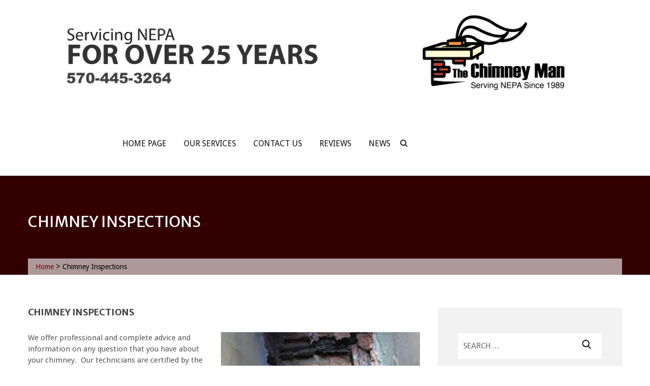

--- FILE ---
content_type: text/html; charset=UTF-8
request_url: http://www.chimneymannepa.com/chimney-inspections/
body_size: 40364
content:
<!DOCTYPE html>
<html lang="en-US">
<head>
<meta charset="UTF-8">
<meta name="viewport" content="width=device-width, initial-scale=1">
<link rel="profile" href="http://gmpg.org/xfn/11">

<title>Chimney Inspections &#8211; The Chimney Man &#8211; Northeast PA, Scranton, Dickson City, NEPA, Chimney Cleaning &amp; Repair Services</title>
<meta name='robots' content='max-image-preview:large' />
	<style>img:is([sizes="auto" i], [sizes^="auto," i]) { contain-intrinsic-size: 3000px 1500px }</style>
	<link rel='dns-prefetch' href='//fonts.googleapis.com' />
<link rel="alternate" type="application/rss+xml" title="The Chimney Man - Northeast PA, Scranton, Dickson City, NEPA, Chimney Cleaning &amp; Repair Services &raquo; Feed" href="http://www.chimneymannepa.com/feed/" />
<script type="text/javascript">
/* <![CDATA[ */
window._wpemojiSettings = {"baseUrl":"https:\/\/s.w.org\/images\/core\/emoji\/16.0.1\/72x72\/","ext":".png","svgUrl":"https:\/\/s.w.org\/images\/core\/emoji\/16.0.1\/svg\/","svgExt":".svg","source":{"concatemoji":"http:\/\/www.chimneymannepa.com\/wp-includes\/js\/wp-emoji-release.min.js?ver=6.8.3"}};
/*! This file is auto-generated */
!function(s,n){var o,i,e;function c(e){try{var t={supportTests:e,timestamp:(new Date).valueOf()};sessionStorage.setItem(o,JSON.stringify(t))}catch(e){}}function p(e,t,n){e.clearRect(0,0,e.canvas.width,e.canvas.height),e.fillText(t,0,0);var t=new Uint32Array(e.getImageData(0,0,e.canvas.width,e.canvas.height).data),a=(e.clearRect(0,0,e.canvas.width,e.canvas.height),e.fillText(n,0,0),new Uint32Array(e.getImageData(0,0,e.canvas.width,e.canvas.height).data));return t.every(function(e,t){return e===a[t]})}function u(e,t){e.clearRect(0,0,e.canvas.width,e.canvas.height),e.fillText(t,0,0);for(var n=e.getImageData(16,16,1,1),a=0;a<n.data.length;a++)if(0!==n.data[a])return!1;return!0}function f(e,t,n,a){switch(t){case"flag":return n(e,"\ud83c\udff3\ufe0f\u200d\u26a7\ufe0f","\ud83c\udff3\ufe0f\u200b\u26a7\ufe0f")?!1:!n(e,"\ud83c\udde8\ud83c\uddf6","\ud83c\udde8\u200b\ud83c\uddf6")&&!n(e,"\ud83c\udff4\udb40\udc67\udb40\udc62\udb40\udc65\udb40\udc6e\udb40\udc67\udb40\udc7f","\ud83c\udff4\u200b\udb40\udc67\u200b\udb40\udc62\u200b\udb40\udc65\u200b\udb40\udc6e\u200b\udb40\udc67\u200b\udb40\udc7f");case"emoji":return!a(e,"\ud83e\udedf")}return!1}function g(e,t,n,a){var r="undefined"!=typeof WorkerGlobalScope&&self instanceof WorkerGlobalScope?new OffscreenCanvas(300,150):s.createElement("canvas"),o=r.getContext("2d",{willReadFrequently:!0}),i=(o.textBaseline="top",o.font="600 32px Arial",{});return e.forEach(function(e){i[e]=t(o,e,n,a)}),i}function t(e){var t=s.createElement("script");t.src=e,t.defer=!0,s.head.appendChild(t)}"undefined"!=typeof Promise&&(o="wpEmojiSettingsSupports",i=["flag","emoji"],n.supports={everything:!0,everythingExceptFlag:!0},e=new Promise(function(e){s.addEventListener("DOMContentLoaded",e,{once:!0})}),new Promise(function(t){var n=function(){try{var e=JSON.parse(sessionStorage.getItem(o));if("object"==typeof e&&"number"==typeof e.timestamp&&(new Date).valueOf()<e.timestamp+604800&&"object"==typeof e.supportTests)return e.supportTests}catch(e){}return null}();if(!n){if("undefined"!=typeof Worker&&"undefined"!=typeof OffscreenCanvas&&"undefined"!=typeof URL&&URL.createObjectURL&&"undefined"!=typeof Blob)try{var e="postMessage("+g.toString()+"("+[JSON.stringify(i),f.toString(),p.toString(),u.toString()].join(",")+"));",a=new Blob([e],{type:"text/javascript"}),r=new Worker(URL.createObjectURL(a),{name:"wpTestEmojiSupports"});return void(r.onmessage=function(e){c(n=e.data),r.terminate(),t(n)})}catch(e){}c(n=g(i,f,p,u))}t(n)}).then(function(e){for(var t in e)n.supports[t]=e[t],n.supports.everything=n.supports.everything&&n.supports[t],"flag"!==t&&(n.supports.everythingExceptFlag=n.supports.everythingExceptFlag&&n.supports[t]);n.supports.everythingExceptFlag=n.supports.everythingExceptFlag&&!n.supports.flag,n.DOMReady=!1,n.readyCallback=function(){n.DOMReady=!0}}).then(function(){return e}).then(function(){var e;n.supports.everything||(n.readyCallback(),(e=n.source||{}).concatemoji?t(e.concatemoji):e.wpemoji&&e.twemoji&&(t(e.twemoji),t(e.wpemoji)))}))}((window,document),window._wpemojiSettings);
/* ]]> */
</script>
<style id='wp-emoji-styles-inline-css' type='text/css'>

	img.wp-smiley, img.emoji {
		display: inline !important;
		border: none !important;
		box-shadow: none !important;
		height: 1em !important;
		width: 1em !important;
		margin: 0 0.07em !important;
		vertical-align: -0.1em !important;
		background: none !important;
		padding: 0 !important;
	}
</style>
<link rel='stylesheet' id='wp-block-library-css' href='http://www.chimneymannepa.com/wp-includes/css/dist/block-library/style.min.css?ver=6.8.3' type='text/css' media='all' />
<style id='classic-theme-styles-inline-css' type='text/css'>
/*! This file is auto-generated */
.wp-block-button__link{color:#fff;background-color:#32373c;border-radius:9999px;box-shadow:none;text-decoration:none;padding:calc(.667em + 2px) calc(1.333em + 2px);font-size:1.125em}.wp-block-file__button{background:#32373c;color:#fff;text-decoration:none}
</style>
<style id='global-styles-inline-css' type='text/css'>
:root{--wp--preset--aspect-ratio--square: 1;--wp--preset--aspect-ratio--4-3: 4/3;--wp--preset--aspect-ratio--3-4: 3/4;--wp--preset--aspect-ratio--3-2: 3/2;--wp--preset--aspect-ratio--2-3: 2/3;--wp--preset--aspect-ratio--16-9: 16/9;--wp--preset--aspect-ratio--9-16: 9/16;--wp--preset--color--black: #000000;--wp--preset--color--cyan-bluish-gray: #abb8c3;--wp--preset--color--white: #ffffff;--wp--preset--color--pale-pink: #f78da7;--wp--preset--color--vivid-red: #cf2e2e;--wp--preset--color--luminous-vivid-orange: #ff6900;--wp--preset--color--luminous-vivid-amber: #fcb900;--wp--preset--color--light-green-cyan: #7bdcb5;--wp--preset--color--vivid-green-cyan: #00d084;--wp--preset--color--pale-cyan-blue: #8ed1fc;--wp--preset--color--vivid-cyan-blue: #0693e3;--wp--preset--color--vivid-purple: #9b51e0;--wp--preset--gradient--vivid-cyan-blue-to-vivid-purple: linear-gradient(135deg,rgba(6,147,227,1) 0%,rgb(155,81,224) 100%);--wp--preset--gradient--light-green-cyan-to-vivid-green-cyan: linear-gradient(135deg,rgb(122,220,180) 0%,rgb(0,208,130) 100%);--wp--preset--gradient--luminous-vivid-amber-to-luminous-vivid-orange: linear-gradient(135deg,rgba(252,185,0,1) 0%,rgba(255,105,0,1) 100%);--wp--preset--gradient--luminous-vivid-orange-to-vivid-red: linear-gradient(135deg,rgba(255,105,0,1) 0%,rgb(207,46,46) 100%);--wp--preset--gradient--very-light-gray-to-cyan-bluish-gray: linear-gradient(135deg,rgb(238,238,238) 0%,rgb(169,184,195) 100%);--wp--preset--gradient--cool-to-warm-spectrum: linear-gradient(135deg,rgb(74,234,220) 0%,rgb(151,120,209) 20%,rgb(207,42,186) 40%,rgb(238,44,130) 60%,rgb(251,105,98) 80%,rgb(254,248,76) 100%);--wp--preset--gradient--blush-light-purple: linear-gradient(135deg,rgb(255,206,236) 0%,rgb(152,150,240) 100%);--wp--preset--gradient--blush-bordeaux: linear-gradient(135deg,rgb(254,205,165) 0%,rgb(254,45,45) 50%,rgb(107,0,62) 100%);--wp--preset--gradient--luminous-dusk: linear-gradient(135deg,rgb(255,203,112) 0%,rgb(199,81,192) 50%,rgb(65,88,208) 100%);--wp--preset--gradient--pale-ocean: linear-gradient(135deg,rgb(255,245,203) 0%,rgb(182,227,212) 50%,rgb(51,167,181) 100%);--wp--preset--gradient--electric-grass: linear-gradient(135deg,rgb(202,248,128) 0%,rgb(113,206,126) 100%);--wp--preset--gradient--midnight: linear-gradient(135deg,rgb(2,3,129) 0%,rgb(40,116,252) 100%);--wp--preset--font-size--small: 13px;--wp--preset--font-size--medium: 20px;--wp--preset--font-size--large: 36px;--wp--preset--font-size--x-large: 42px;--wp--preset--spacing--20: 0.44rem;--wp--preset--spacing--30: 0.67rem;--wp--preset--spacing--40: 1rem;--wp--preset--spacing--50: 1.5rem;--wp--preset--spacing--60: 2.25rem;--wp--preset--spacing--70: 3.38rem;--wp--preset--spacing--80: 5.06rem;--wp--preset--shadow--natural: 6px 6px 9px rgba(0, 0, 0, 0.2);--wp--preset--shadow--deep: 12px 12px 50px rgba(0, 0, 0, 0.4);--wp--preset--shadow--sharp: 6px 6px 0px rgba(0, 0, 0, 0.2);--wp--preset--shadow--outlined: 6px 6px 0px -3px rgba(255, 255, 255, 1), 6px 6px rgba(0, 0, 0, 1);--wp--preset--shadow--crisp: 6px 6px 0px rgba(0, 0, 0, 1);}:where(.is-layout-flex){gap: 0.5em;}:where(.is-layout-grid){gap: 0.5em;}body .is-layout-flex{display: flex;}.is-layout-flex{flex-wrap: wrap;align-items: center;}.is-layout-flex > :is(*, div){margin: 0;}body .is-layout-grid{display: grid;}.is-layout-grid > :is(*, div){margin: 0;}:where(.wp-block-columns.is-layout-flex){gap: 2em;}:where(.wp-block-columns.is-layout-grid){gap: 2em;}:where(.wp-block-post-template.is-layout-flex){gap: 1.25em;}:where(.wp-block-post-template.is-layout-grid){gap: 1.25em;}.has-black-color{color: var(--wp--preset--color--black) !important;}.has-cyan-bluish-gray-color{color: var(--wp--preset--color--cyan-bluish-gray) !important;}.has-white-color{color: var(--wp--preset--color--white) !important;}.has-pale-pink-color{color: var(--wp--preset--color--pale-pink) !important;}.has-vivid-red-color{color: var(--wp--preset--color--vivid-red) !important;}.has-luminous-vivid-orange-color{color: var(--wp--preset--color--luminous-vivid-orange) !important;}.has-luminous-vivid-amber-color{color: var(--wp--preset--color--luminous-vivid-amber) !important;}.has-light-green-cyan-color{color: var(--wp--preset--color--light-green-cyan) !important;}.has-vivid-green-cyan-color{color: var(--wp--preset--color--vivid-green-cyan) !important;}.has-pale-cyan-blue-color{color: var(--wp--preset--color--pale-cyan-blue) !important;}.has-vivid-cyan-blue-color{color: var(--wp--preset--color--vivid-cyan-blue) !important;}.has-vivid-purple-color{color: var(--wp--preset--color--vivid-purple) !important;}.has-black-background-color{background-color: var(--wp--preset--color--black) !important;}.has-cyan-bluish-gray-background-color{background-color: var(--wp--preset--color--cyan-bluish-gray) !important;}.has-white-background-color{background-color: var(--wp--preset--color--white) !important;}.has-pale-pink-background-color{background-color: var(--wp--preset--color--pale-pink) !important;}.has-vivid-red-background-color{background-color: var(--wp--preset--color--vivid-red) !important;}.has-luminous-vivid-orange-background-color{background-color: var(--wp--preset--color--luminous-vivid-orange) !important;}.has-luminous-vivid-amber-background-color{background-color: var(--wp--preset--color--luminous-vivid-amber) !important;}.has-light-green-cyan-background-color{background-color: var(--wp--preset--color--light-green-cyan) !important;}.has-vivid-green-cyan-background-color{background-color: var(--wp--preset--color--vivid-green-cyan) !important;}.has-pale-cyan-blue-background-color{background-color: var(--wp--preset--color--pale-cyan-blue) !important;}.has-vivid-cyan-blue-background-color{background-color: var(--wp--preset--color--vivid-cyan-blue) !important;}.has-vivid-purple-background-color{background-color: var(--wp--preset--color--vivid-purple) !important;}.has-black-border-color{border-color: var(--wp--preset--color--black) !important;}.has-cyan-bluish-gray-border-color{border-color: var(--wp--preset--color--cyan-bluish-gray) !important;}.has-white-border-color{border-color: var(--wp--preset--color--white) !important;}.has-pale-pink-border-color{border-color: var(--wp--preset--color--pale-pink) !important;}.has-vivid-red-border-color{border-color: var(--wp--preset--color--vivid-red) !important;}.has-luminous-vivid-orange-border-color{border-color: var(--wp--preset--color--luminous-vivid-orange) !important;}.has-luminous-vivid-amber-border-color{border-color: var(--wp--preset--color--luminous-vivid-amber) !important;}.has-light-green-cyan-border-color{border-color: var(--wp--preset--color--light-green-cyan) !important;}.has-vivid-green-cyan-border-color{border-color: var(--wp--preset--color--vivid-green-cyan) !important;}.has-pale-cyan-blue-border-color{border-color: var(--wp--preset--color--pale-cyan-blue) !important;}.has-vivid-cyan-blue-border-color{border-color: var(--wp--preset--color--vivid-cyan-blue) !important;}.has-vivid-purple-border-color{border-color: var(--wp--preset--color--vivid-purple) !important;}.has-vivid-cyan-blue-to-vivid-purple-gradient-background{background: var(--wp--preset--gradient--vivid-cyan-blue-to-vivid-purple) !important;}.has-light-green-cyan-to-vivid-green-cyan-gradient-background{background: var(--wp--preset--gradient--light-green-cyan-to-vivid-green-cyan) !important;}.has-luminous-vivid-amber-to-luminous-vivid-orange-gradient-background{background: var(--wp--preset--gradient--luminous-vivid-amber-to-luminous-vivid-orange) !important;}.has-luminous-vivid-orange-to-vivid-red-gradient-background{background: var(--wp--preset--gradient--luminous-vivid-orange-to-vivid-red) !important;}.has-very-light-gray-to-cyan-bluish-gray-gradient-background{background: var(--wp--preset--gradient--very-light-gray-to-cyan-bluish-gray) !important;}.has-cool-to-warm-spectrum-gradient-background{background: var(--wp--preset--gradient--cool-to-warm-spectrum) !important;}.has-blush-light-purple-gradient-background{background: var(--wp--preset--gradient--blush-light-purple) !important;}.has-blush-bordeaux-gradient-background{background: var(--wp--preset--gradient--blush-bordeaux) !important;}.has-luminous-dusk-gradient-background{background: var(--wp--preset--gradient--luminous-dusk) !important;}.has-pale-ocean-gradient-background{background: var(--wp--preset--gradient--pale-ocean) !important;}.has-electric-grass-gradient-background{background: var(--wp--preset--gradient--electric-grass) !important;}.has-midnight-gradient-background{background: var(--wp--preset--gradient--midnight) !important;}.has-small-font-size{font-size: var(--wp--preset--font-size--small) !important;}.has-medium-font-size{font-size: var(--wp--preset--font-size--medium) !important;}.has-large-font-size{font-size: var(--wp--preset--font-size--large) !important;}.has-x-large-font-size{font-size: var(--wp--preset--font-size--x-large) !important;}
:where(.wp-block-post-template.is-layout-flex){gap: 1.25em;}:where(.wp-block-post-template.is-layout-grid){gap: 1.25em;}
:where(.wp-block-columns.is-layout-flex){gap: 2em;}:where(.wp-block-columns.is-layout-grid){gap: 2em;}
:root :where(.wp-block-pullquote){font-size: 1.5em;line-height: 1.6;}
</style>
<link rel='stylesheet' id='contact-form-7-css' href='http://www.chimneymannepa.com/wp-content/plugins/contact-form-7/includes/css/styles.css?ver=5.0.3' type='text/css' media='all' />
<link rel='stylesheet' id='constructioin-google-fonts-css' href='//fonts.googleapis.com/css?family=Merriweather+Sans%3A300%2C300i%2C400%2C400i%2C700%2C700i%2C800%2C800i%7CDroid+Sans%3A400%2C700%7CMerriweather%3A300%2C300i%2C400%2C400i%2C700%2C700i&#038;ver=6.8.3' type='text/css' media='all' />
<link rel='stylesheet' id='font-awesome-css' href='http://www.chimneymannepa.com/wp-content/themes/construction/css/font-awesome/css/font-awesome.min.css?ver=6.8.3' type='text/css' media='all' />
<link rel='stylesheet' id='construction-style-css' href='http://www.chimneymannepa.com/wp-content/themes/construction/style.css?ver=6.8.3' type='text/css' media='all' />
<link rel='stylesheet' id='owl-carousel-css' href='http://www.chimneymannepa.com/wp-content/themes/construction/js/owl-carousel/owl.carousel.css?ver=6.8.3' type='text/css' media='all' />
<link rel='stylesheet' id='woocommerce-style-css' href='http://www.chimneymannepa.com/wp-content/themes/construction/woocommerce/woocommerce-style.css?ver=6.8.3' type='text/css' media='all' />
<link rel='stylesheet' id='construction-responsive-css' href='http://www.chimneymannepa.com/wp-content/themes/construction/responsive.css?ver=6.8.3' type='text/css' media='all' />
<link rel='stylesheet' id='animation-css' href='http://www.chimneymannepa.com/wp-content/themes/construction/js/wow-animation/animate.css?ver=6.8.3' type='text/css' media='all' />
<script type="text/javascript" src="http://www.chimneymannepa.com/wp-includes/js/jquery/jquery.min.js?ver=3.7.1" id="jquery-core-js"></script>
<script type="text/javascript" src="http://www.chimneymannepa.com/wp-includes/js/jquery/jquery-migrate.min.js?ver=3.4.1" id="jquery-migrate-js"></script>
<script type="text/javascript" src="http://www.chimneymannepa.com/wp-content/themes/construction/js/wow-animation/wow.js?ver=6.8.3" id="construction-navigation-js"></script>
<script type="text/javascript" src="http://www.chimneymannepa.com/wp-content/themes/construction/js/navigation.js?ver=20151215" id="wow-js"></script>
<script type="text/javascript" src="http://www.chimneymannepa.com/wp-content/themes/construction/js/parallax.js?ver=6.8.3" id="parallax-js"></script>
<script type="text/javascript" src="http://www.chimneymannepa.com/wp-content/themes/construction/js/owl-carousel/owl.carousel.js?ver=6.8.3" id="owl-carousel-js"></script>
<script type="text/javascript" src="http://www.chimneymannepa.com/wp-content/themes/construction/js/custom.js?ver=6.8.3" id="construction-custom-script-js"></script>
<link rel="https://api.w.org/" href="http://www.chimneymannepa.com/wp-json/" /><link rel="alternate" title="JSON" type="application/json" href="http://www.chimneymannepa.com/wp-json/wp/v2/pages/62" /><link rel="EditURI" type="application/rsd+xml" title="RSD" href="http://www.chimneymannepa.com/xmlrpc.php?rsd" />
<meta name="generator" content="WordPress 6.8.3" />
<link rel="canonical" href="http://www.chimneymannepa.com/chimney-inspections/" />
<link rel='shortlink' href='http://www.chimneymannepa.com/?p=62' />
<link rel="alternate" title="oEmbed (JSON)" type="application/json+oembed" href="http://www.chimneymannepa.com/wp-json/oembed/1.0/embed?url=http%3A%2F%2Fwww.chimneymannepa.com%2Fchimney-inspections%2F" />
<link rel="alternate" title="oEmbed (XML)" type="text/xml+oembed" href="http://www.chimneymannepa.com/wp-json/oembed/1.0/embed?url=http%3A%2F%2Fwww.chimneymannepa.com%2Fchimney-inspections%2F&#038;format=xml" />
	<style type="text/css">
			.site-title,
		.site-description {
			position: absolute;
			clip: rect(1px, 1px, 1px, 1px);
		}
		</style>
	<link rel="icon" href="http://www.chimneymannepa.com/wp-content/uploads/2017/08/chimneymantmplogo-75x75.png" sizes="32x32" />
<link rel="icon" href="http://www.chimneymannepa.com/wp-content/uploads/2017/08/chimneymantmplogo.png" sizes="192x192" />
<link rel="apple-touch-icon" href="http://www.chimneymannepa.com/wp-content/uploads/2017/08/chimneymantmplogo.png" />
<meta name="msapplication-TileImage" content="http://www.chimneymannepa.com/wp-content/uploads/2017/08/chimneymantmplogo.png" />
        <style>
            .cta_section{
                background: url('http://chimneymannepa.com/wp-content/uploads/2017/10/site-ad.jpg') no-repeat center fixed;
            }
        </style>
                    <style>
                .about-content-wrap .right-about-content:before{
                    border: none!important;
                }
            </style>
                    <style>
                .main-navigation .current_page_item > a, 
                .main-navigation .current-menu-item > a, .main-navigation a:hover, 
                .main-navigation li:hover > a, .main-navigation li.focus > a, 
                .header-cart-search:hover .cart-fa-icon, a:focus, a:active, .member-social-profile a:hover, 
                .site-header .search-icon:hover, .blog_section .blogs-loop a:hover, 
                .woocommerce .star-rating, .woocommerce .star-rating::before, .item-wrap a.product-name h5:hover, 
                .item-wrap .price, .woocommerce ul.products li.product .price, 
                .site-footer .site-info a:hover, .bottom-footer a:hover, 
                .bottom-footer .widget_construction_recent_post .recent-posts-content a:hover, 
                .woocommerce .product-rating, .woocommerce ul.products li.product .star-rating, .widget a:hover, 
                .woocommerce-info::before, .comment-author-date a:hover, .entry-title a:hover, 
                .comments-area .reply .comment-reply-link, .woocommerce.widget_shopping_cart ul.cart_list li a:hover, 
                .product-name a:hover, .product-name a:focus, .product-name a:active, .about-post-title a:hover, 
                .edit-link a:hover, .edit-link a:focus, .edit-link a:active, 
                .top-footer .social-icons .fa_link_wrap a:hover .fa_wrap,
                #construction-breadcrumb a, .portfolio_section .owl-controls .owl-nav .owl-prev:hover:before, .portfolio_section .owl-controls .owl-nav .owl-next:hover:before {
                    color: #800000;
                }
                .widget_aptf_widget .aptf-tweet-content .aptf-tweet-name, .site-footer .site-info a{
                    color: #800000 !important;
                }
                .woocommerce a.remove, .woocommerce.widget_shopping_cart ul.cart_list li a.remove{
                    color: #800000!important;
                }
                .cart-count, .woocommerce a.remove:hover, 
                .woocommerce.widget_shopping_cart ul.cart_list li a.remove:hover, 
                .site-header .ak-search input[type="submit"], .slider-content a:hover, 
                .section-sub-title h2::before, .about-button a:hover, .feature_section .posts-feature, 
                .member-name-designation-social .member-designation::after, .blog_section .blog-left .blog-date, 
                .item-wrap .add-to-cart-shop a:hover, .blog_section .blogs-loop .blog-title::after, 
                .title-cta::after, .cta-button a, 
                .test-psots-wrap .owl-controls .owl-dot:hover, .test-psots-wrap .owl-controls .owl-dot.active, 
                .bottom-footer .widget-title::after, 
                .mail-slider-header-wrap .owl-prev:hover, .mail-slider-header-wrap .owl-next:hover,
                .archive.woocommerce a.button, .woocommerce nav.woocommerce-pagination ul li a:hover, 
                .widget-title::after, .comments-area .comment-reply-title::after, 
                .comments-area .comments-title::after, .widget_tag_cloud .tagcloud a:hover, 
                .woocommerce-MyAccount-navigation ul li::before, 
                .woocommerce .cart .button, .woocommerce .cart input.button, 
                .woocommerce #payment #place_order, .woocommerce-page #payment #place_order, 
                .woocommerce input.button, article.post .entry-title::after, article.post a.read-more, 
                .nav-links .page-numbers.current, .nav-links a.page-numbers:hover, .navigation a, 
                .comments-area .reply .comment-reply-link:hover, .comments-area input[type="submit"], 
                .page-content .search-form input[type="submit"], 
                .woocommerce-cart .wc-proceed-to-checkout a.checkout-button:hover, 
                .contact-area .contact-form-post input[type="submit"], 
                .woocommerce a.button, .woocommerce a.added_to_cart,
                .calendar_wrap caption {
                    background-color: #800000;
                }
                .woocommerce-MyAccount-navigation ul li{
                    border-left: 3px solid #800000;
                }
                .woocommerce-info {
                    border-top-color: #800000;
                }
                .navigation a{
                    border: 2px solid #800000;
                }
                .site-header .ak-search input[type="submit"], .slider-content a:hover, .about-button a:hover, 
                .cta-button a, .woocommerce nav.woocommerce-pagination ul li a:hover, 
                .nav-links .page-numbers.current, .nav-links a.page-numbers:hover, 
                .comments-area .reply .comment-reply-link:hover, .comments-area input[type="submit"], 
                .page-content .search-form input[type="submit"], 
                .woocommerce-cart .wc-proceed-to-checkout a.checkout-button:hover, 
                .contact-area .contact-form-post input[type="submit"], 
                .top-footer .social-icons .fa_link_wrap a:hover .fa_wrap {
                    border-color: #800000;
                }
            </style>
        		<style type="text/css" id="wp-custom-css">
			/*
You can add your own CSS here.

Click the help icon above to learn more.
*/

.header-banner-container {
background-color: #800000;
}

.slider-text-content{
visibility:hidden;
}


@media screen and (max-width: 480px) {
	#heatingtech{
		width:100%;
	}
	#heatingtechlogo{
		width:100%;
	}
}
@media screen and (min-width: 1000px) {
	
	#heatingtechlogo{
		display:none;
	}
}

@media only screen and (min-width: 760px) {
/*moves over we know chimneys main page*/
	.about-content-wrap {
    	padding-left: 8em;
	}

	.blog_section {
    	padding-left: 10em;
	}

	.blog_section .blogs-contents{
		margin-left:-3.5em;
	}
}


@media screen and (max-width: 480px) {
  .content-slider {
    width:100%; content:url("http://chimneymannepa.com/wp-content/uploads/2017/08/chimneymanguys.png");

  }

}

@media screen and (min-width: 760px) {
  .content-slider {
   width:100%; content:url("http://chimneymannepa.com/wp-content/uploads/2017/09/people-new-location-1920x353.png");


  }
.site-branding{
margin-left:2.75rem;
}
}


.site-header{
	/*background-color:#efefef;
	
	border-bottom:1px solid #cccccc;*/
}
.content-slider{
	/*background-color:#e4ebef;*/
/* Permalink - use to edit and share this gradient: http://colorzilla.com/gradient-editor/#ffffff+0,e5e5e5+100;White+3D */
background: rgb(255,255,255); /* Old browsers */
background: -moz-linear-gradient(top, rgba(255,255,255,1) 0%, rgba(229,229,229,1) 100%); /* FF3.6-15 */
background: -webkit-linear-gradient(top, rgba(255,255,255,1) 0%,rgba(229,229,229,1) 100%); /* Chrome10-25,Safari5.1-6 */
background: linear-gradient(to bottom, rgba(255,255,255,1) 0%,rgba(229,229,229,1) 100%); /* W3C, IE10+, FF16+, Chrome26+, Opera12+, Safari7+ */
filter: progid:DXImageTransform.Microsoft.gradient( startColorstr='#ffffff', endColorstr='#e5e5e5',GradientType=0 ); /* IE6-9 */
	border-bottom:1px solid #cccccc;
}


.video-responsive{
    overflow:hidden;
    padding-bottom:56.25%;
    position:relative;
    height:0;
}
.video-responsive iframe{
    left:0;
    top:0;
    height:100%;
    width:100%;
    position:absolute;
}		</style>
		</head>

<body class="wp-singular page-template-default page page-id-62 wp-theme-construction">
<input type="hidden" id="ajax-url" url="http://www.chimneymannepa.com/wp-admin/admin-ajax.php" />
<div id="page" class="site">
	<a class="skip-link screen-reader-text" href="#content">Skip to content</a>

	<header id="masthead" class="site-header" role="banner">
        <div class="ak-container clearfix">
    		<div class="site-branding">
                                <a href="http://www.chimneymannepa.com/"><img src="http://www.chimneymannepa.com/wp-content/uploads/2019/05/website-header3.png" alt="Header Logo" /></a>
    			    		</div><!-- .site-branding -->
    
    		<nav id="site-navigation" class="main-navigation" role="navigation">
                <div id="toggle" class="">
                    <div class="one"></div>
                    <div class="two"></div>
                    <div class="three"></div>
                </div>
    			<div class="menu-header-container"><ul id="primary-menu" class="menu"><li id="menu-item-52" class="menu-item menu-item-type-post_type menu-item-object-page menu-item-home menu-item-52"><a href="http://www.chimneymannepa.com/">Home Page</a></li>
<li id="menu-item-53" class="menu-item menu-item-type-custom menu-item-object-custom current-menu-ancestor menu-item-has-children menu-item-53"><a>Our Services</a>
<ul class="sub-menu">
	<li id="menu-item-337" class="menu-item menu-item-type-custom menu-item-object-custom current-menu-ancestor current-menu-parent menu-item-has-children menu-item-337"><a>Chimney Services</a>
	<ul class="sub-menu">
		<li id="menu-item-69" class="menu-item menu-item-type-post_type menu-item-object-page menu-item-69"><a href="http://www.chimneymannepa.com/chimney-cleaning/">Chimney Cleaning</a></li>
		<li id="menu-item-70" class="menu-item menu-item-type-post_type menu-item-object-page menu-item-70"><a href="http://www.chimneymannepa.com/chimney-repair/">Chimney Repair</a></li>
		<li id="menu-item-71" class="menu-item menu-item-type-post_type menu-item-object-page menu-item-71"><a href="http://www.chimneymannepa.com/chimney-relining/">Chimney Relining</a></li>
		<li id="menu-item-67" class="menu-item menu-item-type-post_type menu-item-object-page current-menu-item page_item page-item-62 current_page_item menu-item-67"><a href="http://www.chimneymannepa.com/chimney-inspections/" aria-current="page">Chimney Inspections</a></li>
		<li id="menu-item-68" class="menu-item menu-item-type-post_type menu-item-object-page menu-item-68"><a href="http://www.chimneymannepa.com/fireplace-construction/">Fireplace Construction</a></li>
		<li id="menu-item-66" class="menu-item menu-item-type-post_type menu-item-object-page menu-item-66"><a href="http://www.chimneymannepa.com/chimney-caps/">Chimney Caps</a></li>
	</ul>
</li>
</ul>
</li>
<li id="menu-item-51" class="menu-item menu-item-type-post_type menu-item-object-page menu-item-51"><a href="http://www.chimneymannepa.com/contact-us/">Contact Us</a></li>
<li id="menu-item-289" class="menu-item menu-item-type-custom menu-item-object-custom menu-item-has-children menu-item-289"><a href="#">Reviews</a>
<ul class="sub-menu">
	<li id="menu-item-290" class="menu-item menu-item-type-custom menu-item-object-custom menu-item-290"><a href="https://www.facebook.com/chimneymannepa/">Facebook</a></li>
	<li id="menu-item-291" class="menu-item menu-item-type-custom menu-item-object-custom menu-item-291"><a href="https://search.google.com/local/writereview?placeid=ChIJE5dpUunRxIkR_s-m9MyoR5w">Google</a></li>
</ul>
</li>
<li id="menu-item-311" class="menu-item menu-item-type-post_type menu-item-object-page menu-item-311"><a href="http://www.chimneymannepa.com/news/">News</a></li>
</ul></div>    		</nav><!-- #site-navigation -->
                         <div class="search-toggle">
                <a href="javascript:void(0)" class="search-icon"><i class="fa fa-search"></i></a>
				<div class="ak-search">
				    <form role="search" method="get" class="search-form" action="http://www.chimneymannepa.com/">
				<label>
					<span class="screen-reader-text">Search for:</span>
					<input type="search" class="search-field" placeholder="Search &hellip;" value="" name="s" />
				</label>
				<input type="submit" class="search-submit" value="Search" />
			</form>				</div>
            </div>
                    </div>
	</header><!-- #masthead -->
    	<div id="content" class="site-content">
			<div class="header-banner-container">
                <div class="ak-container">
    				<div class="page-title-wrap">
    					<h1 class="page-title">Chimney Inspections</h1>    					<div id="construction-breadcrumb"><a href="http://www.chimneymannepa.com">Home</a> &gt; <span class="current">Chimney Inspections</span></div>    				</div>
                </div>
			</div>
		    <div class="ak-container">
    	<div id="primary" class="content-area">
    		<main id="main" class="site-main" role="main">
    
    			
<article id="post-62" class="post-62 page type-page status-publish hentry">
	<header class="entry-header">
    	   <h1 class="entry-title">Chimney Inspections</h1>	</header><!-- .entry-header -->
	<div class="entry-content">
		<p><img fetchpriority="high" decoding="async" class="alignright wp-image-441 " src="http://chimneymannepa.com/wp-content/uploads/2022/04/Chimney-Inspection.jpg" alt="" width="392" height="305" srcset="http://www.chimneymannepa.com/wp-content/uploads/2022/04/Chimney-Inspection.jpg 255w, http://www.chimneymannepa.com/wp-content/uploads/2022/04/Chimney-Inspection-175x135.jpg 175w" sizes="(max-width: 392px) 100vw, 392px" />We offer professional and complete advice and information on any question that you have about your chimney.  Our technicians are certified by the CSIA (Chimney Safety Institute of America) and are capable of offering help on any chimney problem, or potential problem. We will come to your home and do a thorough inspection, and offer the solution that will best fit your needs. In many cases multiple solutions are proposed, from the least expensive way to make your chimney safe and structurally sound, to making your chimney a beautiful focal point of your home.</p>
<p><strong>Level I Inspection</strong></p>
<ul>
<li>We examine the readily available portions of the chimney and venting system.</li>
<li>An inspection of the exterior and interior of the chimney from the outside, and roof is done to see any damage that might not be visible from below.</li>
<li>We look for any obstructions that would stop draft in the chimney, or any combustible deposits that have developed inside the flue.</li>
<li>The connection of the heating device to the chimney is inspected also.</li>
</ul>
<blockquote><p>This type of inspection should be done annually, along with the routine cleaning.</p></blockquote>
<p>&nbsp;</p>
<hr />
<p><strong>Level II Inspection</strong></p>
<p>All parts of the Level I inspection are done along with:</p>
<ul>
<li>Examining all accessible areas in the attic, crawl spaces, and basement.</li>
<li>Chimney interior is inspected from the roof, and from the basement.</li>
<li>We again look for any deposits, or obstructions that might reduce the draft.</li>
<li>We inspect the construction of the chimneys interior and exterior.</li>
<li>Proper clearance from combustibles is also checked.</li>
<li>A video scan of the interior of the chimney is done to see the condition of the interior of the chimney</li>
</ul>
<blockquote><p>Level II inspections are used when a level I inspection is not sufficient to determine the serviceability of the chimney.</p></blockquote>
<hr />
<p><strong>Level III Inspection</strong></p>
<p>All parts of the Level II inspection are completed along with the removal of components in the chimney to gain access to all areas.  All internal and external areas are inspected.  Level III inspections are usually reserved for insurance claims due to the fact that the chimney is demolished in the process to view every part of it.</p>
	</div><!-- .entry-content -->

	</article><!-- #post-## -->
    
    		</main><!-- #main -->
    	</div><!-- #primary -->


<aside id="secondary" class="widget-area" role="complementary">
	<section id="search-2" class="widget widget_search"><form role="search" method="get" class="search-form" action="http://www.chimneymannepa.com/">
				<label>
					<span class="screen-reader-text">Search for:</span>
					<input type="search" class="search-field" placeholder="Search &hellip;" value="" name="s" />
				</label>
				<input type="submit" class="search-submit" value="Search" />
			</form></section>
		<section id="recent-posts-2" class="widget widget_recent_entries">
		<h2 class="widget-title">Recent Posts</h2>
		<ul>
											<li>
					<a href="http://www.chimneymannepa.com/3-2/">3</a>
									</li>
											<li>
					<a href="http://www.chimneymannepa.com/your-chimney-is-a-good-home-for-bees/">Your chimney is a good home for bees</a>
									</li>
											<li>
					<a href="http://www.chimneymannepa.com/test-2/">Gas Furnaces and Boilers Destry Masonry Chimneys</a>
									</li>
											<li>
					<a href="http://www.chimneymannepa.com/we-make-chimneys-safer/">We Make Chimneys Safer</a>
									</li>
											<li>
					<a href="http://www.chimneymannepa.com/leakychimney/">We Fix Leaky Chimneys</a>
									</li>
					</ul>

		</section><section id="categories-2" class="widget widget_categories"><h2 class="widget-title">Categories</h2>
			<ul>
					<li class="cat-item cat-item-6"><a href="http://www.chimneymannepa.com/category/about-us/">About Us</a>
</li>
	<li class="cat-item cat-item-4"><a href="http://www.chimneymannepa.com/category/articles/">Articles</a>
</li>
	<li class="cat-item cat-item-3"><a href="http://www.chimneymannepa.com/category/feature/">Feature</a>
</li>
	<li class="cat-item cat-item-8"><a href="http://www.chimneymannepa.com/category/news/">News</a>
</li>
	<li class="cat-item cat-item-7"><a href="http://www.chimneymannepa.com/category/services/">Services</a>
</li>
	<li class="cat-item cat-item-2"><a href="http://www.chimneymannepa.com/category/slider/">Slider</a>
</li>
			</ul>

			</section></aside><!-- #secondary -->
 </div> 
	</div><!-- #content -->

	<footer id="colophon" class="site-footer" role="contentinfo">
            <div class="ak-container">
            <div class="top-footer wow fadeInUp">
                                                <div class="social-icons">
                    <div class="fa_link_wrap"> <a target="_blank" href="https://www.facebook.com/The-Chimney-Man-344730835966774/"> <span class="fa_wrap">                                        <i class="fa fa-facebook"></i>
                                    </span><div class="link_wrap">                                        facebook    
                                    </div> </a> </div>                </div>
            </div>
        </div>
                <div class="bottom-footer wow fadeInUp">
            <div class="ak-container">
                <div class="bottom-footer-wrapper clearfix">
                                                <div class="footer-1">
                                <section id="text-2" class="widget widget_text">			<div class="textwidget"><p>The Chimney Man &amp; The Heating Guys service all of Northeastern PA including these areas:</p>
<p>Dickson City, Scranton, Jessup, Peckville, Olyphant, Blakely, Throop, Dunmore, Jermyn, Carbondale, Waymant, South Canaan</p>
</div>
		</section>                            </div>
                                                                                </div>
            </div>
        </div>
        
		<div class="site-info">
            <div class="ak-container">
                			<span class="footer-text">  WordPress Theme : <a target="_blank" href="http://demo.accesspressthemes.com/construction">Construction</a> by <a target="_blank" href="http://accesspressthemes.com/">AccessPress Themes</a></span>
            </div>
		</div><!-- .site-info -->
	</footer><!-- #colophon -->
    <div id="css-add"></div>
</div><!-- #page -->

<script type="speculationrules">
{"prefetch":[{"source":"document","where":{"and":[{"href_matches":"\/*"},{"not":{"href_matches":["\/wp-*.php","\/wp-admin\/*","\/wp-content\/uploads\/*","\/wp-content\/*","\/wp-content\/plugins\/*","\/wp-content\/themes\/construction\/*","\/*\\?(.+)"]}},{"not":{"selector_matches":"a[rel~=\"nofollow\"]"}},{"not":{"selector_matches":".no-prefetch, .no-prefetch a"}}]},"eagerness":"conservative"}]}
</script>
<a href="tel:5704453264" onclick="ga('send','event','Phone','Click To Call', 'Phone')"; style="color:#ffffff !important; background-color:#ff0000;" class="ctc_bar" id="click_to_call_bar""> <span class="icon  ctc-icon-phone"></span>Call Now!</a><!--Start of Tawk.to Script-->
<script type="text/javascript">
var Tawk_API=Tawk_API||{}, Tawk_LoadStart=new Date();
(function(){
var s1=document.createElement("script"),s0=document.getElementsByTagName("script")[0];
s1.async=true;
s1.src='https://embed.tawk.to/68652bbddb555c190ce743b0/1iv5j5nae';
s1.charset='UTF-8';
s1.setAttribute('crossorigin','*');
s0.parentNode.insertBefore(s1,s0);
})();
</script>
<!--End of Tawk.to Script--><link rel='stylesheet' id='ctc-styles-css' href='http://www.chimneymannepa.com/wp-content/plugins/really-simple-click-to-call/css/ctc_style.css?ver=6.8.3' type='text/css' media='all' />
<script type="text/javascript" id="contact-form-7-js-extra">
/* <![CDATA[ */
var wpcf7 = {"apiSettings":{"root":"http:\/\/www.chimneymannepa.com\/wp-json\/contact-form-7\/v1","namespace":"contact-form-7\/v1"},"recaptcha":{"messages":{"empty":"Please verify that you are not a robot."}}};
/* ]]> */
</script>
<script type="text/javascript" src="http://www.chimneymannepa.com/wp-content/plugins/contact-form-7/includes/js/scripts.js?ver=5.0.3" id="contact-form-7-js"></script>
<script type="text/javascript" src="http://www.chimneymannepa.com/wp-content/themes/construction/js/skip-link-focus-fix.js?ver=20151215" id="construction-skip-link-focus-fix-js"></script>
</body>
</html>

--- FILE ---
content_type: text/css
request_url: http://www.chimneymannepa.com/wp-content/themes/construction/style.css?ver=6.8.3
body_size: 63256
content:
/*
Theme Name: Construction
Theme URI: http://demo.accesspressthemes.com/construction/
Author: AccesspressThemes
Author URI: http://accesspressthemes.com/
Description: Construction is full fledged WordPress theme for construction or business building website. Besides, it is elegantly designed to be used for multi purposes like business, corporates, eCommerce, personal or other creative agencies site. It is well optimized considering powerful features and functionalities along with simplicity. It is complete WordPress template that offers unlimited customization possibilities, powerful support, top-notch beautiful design, and loads of awesome features. The theme is fully based on live WordPress Customizer which makes your task a lot easier. It is an SEO friendly theme designed focusing the best user experience and usability. 
Version: 1.0.0
License: GNU General Public License v2 or later
License URI: http://www.gnu.org/licenses/gpl-2.0.html
Text Domain: construction
Tags: right-sidebar, custom-background, custom-header,featured-images, footer-widgets, theme-options, threaded-comments

*/
/*--------------------------------------------------------------
# Normalize
--------------------------------------------------------------*/

html {
    font-family: sans-serif;
    -webkit-text-size-adjust: 100%;
    -ms-text-size-adjust: 100%;
}
body {
    margin: 0;
}
article,
aside,
details,
figcaption,
figure,
footer,
header,
main,
menu,
nav,
section,
summary {
    display: block;
}
audio,
canvas,
progress,
video {
    display: inline-block;
    vertical-align: baseline;
}
audio:not([controls]) {
    display: none;
    height: 0;
}
[hidden],
template {
    display: none;
}
a {
    background-color: transparent;
}
a:active,
a:hover {
    outline: 0;
}
abbr[title] {
    border-bottom: 1px dotted;
}
b,
strong {
    font-weight: bold;
}
dfn {
    font-style: italic;
}
h1 {
    font-size: 32px;
    margin: 10px 0;
}
mark {
    background: #ff0;
    color: #000;
}
small {
    font-size: 80%;
}
sub,
sup {
    font-size: 75%;
    line-height: 0;
    position: relative;
    vertical-align: baseline;
}
sup {
    top: -0.5em;
}
sub {
    bottom: -0.25em;
}
img {
    border: 0;
}
svg:not(:root) {
    overflow: hidden;
}
figure {
    margin: 1em 40px;
}
hr {
    box-sizing: content-box;
    height: 0;
}
pre {
    overflow: auto;
}
code,
kbd,
pre,
samp {
    font-family: monospace, monospace;
    font-size: 1em;
}
button,
input,
optgroup,
select,
textarea {
    color: inherit;
    font: inherit;
    margin: 0;
}
button {
    overflow: visible;
}
button,
select {
    text-transform: none;
}
button,
html input[type="button"],
input[type="reset"],
input[type="submit"] {
    -webkit-appearance: button;
    cursor: pointer;
}
button[disabled],
html input[disabled] {
    cursor: default;
}
button::-moz-focus-inner,
input::-moz-focus-inner {
    border: 0;
    padding: 0;
}
input {
    line-height: normal;
}
input[type="checkbox"],
input[type="radio"] {
    box-sizing: border-box;
    padding: 0;
}
input[type="number"]::-webkit-inner-spin-button,
input[type="number"]::-webkit-outer-spin-button {
    height: auto;
}
input[type="search"]::-webkit-search-cancel-button,
input[type="search"]::-webkit-search-decoration {
    -webkit-appearance: none;
}
fieldset {
    border: 1px solid #c0c0c0;
    margin: 0 2px;
    padding: 0.35em 0.625em 0.75em;
}
legend {
    border: 0;
    padding: 0;
}
textarea {
    overflow: auto;
}
optgroup {
    font-weight: bold;
}
table {
    border-collapse: collapse;
    border-spacing: 0;
}
td,
th {
    padding: 0;
    text-align: left;
}
/*--------------------------------------------------------------
# Typography
--------------------------------------------------------------*/

body,
button,
input,
select,
textarea {
    color: #555555;
    font-family: 'Droid Sans', sans-serif;
    font-size: 16px;
    font-size: 1rem;
    line-height: 1.5;
}
h1,
h2,
h3,
h4,
h5,
h6 {
    clear: both;
}
p {
    margin-bottom: 20px;
}
dfn,
cite,
em,
i {
    font-style: italic;
}
blockquote {
    margin: 0 15px;
}
address {
    margin: 0 0 15px;
}
pre {
    background: #eee;
    font-family: "Courier 10 Pitch", Courier, monospace;
    font-size: 15px;
    font-size: 0.9375rem;
    line-height: 1.6;
    margin-bottom: 16px;
    max-width: 100%;
    overflow: auto;
    padding: 16px;
}
code,
kbd,
tt,
var {
    font-family: Monaco, Consolas, "Andale Mono", "DejaVu Sans Mono", monospace;
    font-size: 15px;
    font-size: 0.9375rem;
}
abbr,
acronym {
    border-bottom: 1px dotted #666;
    cursor: help;
}
mark,
ins {
    background: #fff9c0;
    text-decoration: none;
}
big {
    font-size: 125%;
}
/*--------------------------------------------------------------
# Elements
--------------------------------------------------------------*/

html {
    box-sizing: border-box;
}
*,
*:before,
*:after {
    /* Inherit box-sizing to make it easier to change the property for components that leverage other behavior; see http://css-tricks.com/inheriting-box-sizing-probably-slightly-better-best-practice/ */
    
    box-sizing: inherit;
}
body {
    background: #fff;
    /* Fallback for when there is no custom background color defined. */
}
blockquote:before,
blockquote:after,
q:before,
q:after {
    content: "";
}
blockquote,
q {
    quotes: "" "";
}
hr {
    background-color: #ccc;
    border: 0;
    height: 1px;
    margin-bottom: 15px;
}
ul,
ol {
    margin: 0 0 15px 20px;
    padding: 0;
}
ul {
    list-style: disc;
}
ol {
    list-style: decimal;
}
li > ul,
li > ol {
    margin-bottom: 0;
    margin-left: 15px;
}
dt {
    font-weight: bold;
}
dd {
    margin: 0 15px 15px;
}
img {
    height: auto;
    /* Make sure images are scaled correctly. */
    
    max-width: 100%;
    /* Adhere to container width. */
}
figure {
    margin: 10px 0;
    /* Extra wide images within figure tags don't overflow the content area. */
}
table {
    margin: 0 0 15px;
    width: 100%;
}
/*--------------------------------------------------------------
# Forms
--------------------------------------------------------------*/

button,
input[type="button"],
input[type="reset"],
input[type="submit"] {
    border: 1px solid;
    border-color: #ccc #ccc #bbb;
    border-radius: 3px;
    background: #e6e6e6;
    box-shadow: inset 0 1px 0 rgba(255, 255, 255, 0.5), inset 0 15px 17px rgba(255, 255, 255, 0.5), inset 0 -5px 12px rgba(0, 0, 0, 0.05);
    color: rgba(0, 0, 0, .8);
    font-size: 12px;
    font-size: 0.75rem;
    line-height: 1;
    padding: .6em 1em .4em;
    text-shadow: 0 1px 0 rgba(255, 255, 255, 0.8);
}
button:hover,
input[type="button"]:hover,
input[type="reset"]:hover,
input[type="submit"]:hover {
    border-color: #ccc #bbb #aaa;
    box-shadow: inset 0 1px 0 rgba(255, 255, 255, 0.8), inset 0 15px 17px rgba(255, 255, 255, 0.8), inset 0 -5px 12px rgba(0, 0, 0, 0.02);
}
button:focus,
input[type="button"]:focus,
input[type="reset"]:focus,
input[type="submit"]:focus,
button:active,
input[type="button"]:active,
input[type="reset"]:active,
input[type="submit"]:active {
    border-color: #aaa #bbb #bbb;
    box-shadow: inset 0 -1px 0 rgba(255, 255, 255, 0.5), inset 0 2px 5px rgba(0, 0, 0, 0.15);
}
input[type="text"],
input[type="email"],
input[type="url"],
input[type="password"],
input[type="search"],
input[type="number"],
input[type="tel"],
input[type="range"],
input[type="date"],
input[type="month"],
input[type="week"],
input[type="time"],
input[type="datetime"],
input[type="datetime-local"],
input[type="color"],
textarea {
    color: #666;
    border: 1px solid #ccc;
    padding: 3px;
}
select {
    border: 1px solid #ccc;
}
input[type="text"]:focus,
input[type="email"]:focus,
input[type="url"]:focus,
input[type="password"]:focus,
input[type="search"]:focus,
input[type="number"]:focus,
input[type="tel"]:focus,
input[type="range"]:focus,
input[type="date"]:focus,
input[type="month"]:focus,
input[type="week"]:focus,
input[type="time"]:focus,
input[type="datetime"]:focus,
input[type="datetime-local"]:focus,
input[type="color"]:focus,
textarea:focus {
    color: #111;
}
textarea {
    width: 100%;
}
/*--------------------------------------------------------------
# Navigation
--------------------------------------------------------------*/
/*--------------------------------------------------------------
## Links
--------------------------------------------------------------*/

a {
    color: #333333;
    text-decoration: none;
    transition: all 350ms ease-in-out;
    -webkit-transition: all 350ms ease-in-out;
    -moz-transition: all 350ms ease-in-out;
}
/*a:visited {
	color: purple;
}
*/

a:hover,
a:focus,
a:active {
    color: #fea100;
}
a:focus {
    outline: 0;
    border: 0;
    box-shadow: none;
}
a:hover,
a:active {
    outline: 0;
}
/*===============================
			POSTS-COMMENTS
=================================*/

.site-main .comment-navigation,
.site-main .posts-navigation,
.site-main .post-navigation {
    margin: 0 0 15px;
    overflow: hidden;
    font-family: 'Merriweather Sans', sans-serif;
    font-size: 14px;
}
.comment-navigation .nav-previous,
.posts-navigation .nav-previous,
.post-navigation .nav-previous {
    float: left;
    width: 50%;
}
.comment-navigation .nav-next,
.posts-navigation .nav-next,
.post-navigation .nav-next {
    float: right;
    text-align: right;
    width: 50%;
}
.navigation a {
    display: inline-block;
    background-color: #fea100;
    border: 2px solid #fea100;
    color: #ffffff;
    line-height: 1.3;
    position: relative;
}
.navigation .nav-previous a {
    padding: 10px 14px 10px 23px;
}
.navigation .nav-next a {
    padding: 10px 23px 10px 14px;
}
.navigation .nav-previous a:before {
    content: '\f104';
    font-family: 'FontAwesome';
    font-size: 17px;
    position: absolute;
    top: 50%;
    left: 9px;
    margin-top: -12px;
}
.navigation .nav-next a:after {
    content: '\f105';
    font-family: 'FontAwesome';
    font-size: 17px;
    position: absolute;
    top: 50%;
    right: 9px;
    margin-top: -12px;
}
.navigation a:hover {
    background-color: transparent;
    color: #666666;
    border-color: #666666;
}
/*--------------------------------------------------------------
# Accessibility
--------------------------------------------------------------*/
/* Text meant only for screen readers. */

.screen-reader-text {
    clip: rect(1px, 1px, 1px, 1px);
    position: absolute !important;
    height: 1px;
    width: 1px;
    overflow: hidden;
}
/*--------------------------------------------------------------
# Alignments
--------------------------------------------------------------*/

.alignleft {
    display: inline;
    float: left;
    margin-right: 1.5em;
}
.alignright {
    display: inline;
    float: right;
    margin-left: 1.5em;
}
.aligncenter {
    clear: both;
    display: block;
    margin-left: auto;
    margin-right: auto;
}
/*--------------------------------------------------------------
# Clearings
--------------------------------------------------------------*/

.clearfix:before,
.clearfix:after,
.entry-content:before,
.entry-content:after,
.comment-content:before,
.comment-content:after,
.site-header:before,
.site-header:after,
.site-content:before,
.site-content:after,
.site-footer:before,
.site-footer:after {
    content: "";
    display: table;
    clear: both;
}
.clearfix:after,
.entry-content:after,
.comment-content:after,
.site-header:after,
.site-content:after,
.site-footer:after {
    clear: both;
}
/*--------------------------------------------------------------
## Posts and pages
--------------------------------------------------------------*/

.sticky {
    display: block;
}
.hentry {
    margin: 0 0 60px;
}
.byline,
.updated:not(.published) {
    display: none;
}
.single .byline,
.group-blog .byline {
    display: inline;
}
.page-content,
.entry-content,
.entry-summary {
    margin: 0 0;
}
.page-links {
    clear: both;
    margin: 0 0 15px;
}
/*--------------------------------------------------------------
## Asides
--------------------------------------------------------------*/

.blog .format-aside .entry-title,
.archive .format-aside .entry-title {
    display: none;
}
/*--------------------------------------------------------------
## Comments
--------------------------------------------------------------*/

.comment-content a {
    word-wrap: break-word;
}
.bypostauthor {
    display: block;
}
/*--------------------------------------------------------------
# Infinite scroll
--------------------------------------------------------------*/
/* Globally hidden elements when Infinite Scroll is supported and in use. */

.infinite-scroll .posts-navigation,
/* Older / Newer Posts Navigation (always hidden) */

.infinite-scroll.neverending .site-footer {
    /* Theme Footer (when set to scrolling) */
    
    display: none;
}
/* When Infinite Scroll has reached its end we need to re-display elements that were hidden (via .neverending) before. */

.infinity-end.neverending .site-footer {
    display: block;
}
/*--------------------------------------------------------------
# Media
--------------------------------------------------------------*/

.page-content .wp-smiley,
.entry-content .wp-smiley,
.comment-content .wp-smiley {
    border: none;
    margin-bottom: 0;
    margin-top: 0;
    padding: 0;
}
/* Make sure embeds and iframes fit their containers. */

embed,
iframe,
object {
    max-width: 100%;
}
/*--------------------------------------------------------------
## Captions
--------------------------------------------------------------*/

.wp-caption {
    margin-bottom: 15px;
    max-width: 100%;
}
.wp-caption img[class*="wp-image-"] {
    display: block;
    margin-left: auto;
    margin-right: auto;
}
.wp-caption .wp-caption-text {
    margin: 0.8075em 0;
}
.wp-caption-text {
    text-align: center;
}
/*--------------------------------------------------------------
## Galleries
--------------------------------------------------------------*/

.gallery {
    margin-bottom: 1.5em;
}
.gallery-item {
    display: inline-block;
    text-align: center;
    vertical-align: top;
    width: 100%;
}
.gallery-columns-2 .gallery-item {
    max-width: 50%;
}
.gallery-columns-3 .gallery-item {
    max-width: 33.33%;
}
.gallery-columns-4 .gallery-item {
    max-width: 25%;
}
.gallery-columns-5 .gallery-item {
    max-width: 20%;
}
.gallery-columns-6 .gallery-item {
    max-width: 16.66%;
}
.gallery-columns-7 .gallery-item {
    max-width: 14.28%;
}
.gallery-columns-8 .gallery-item {
    max-width: 12.5%;
}
.gallery-columns-9 .gallery-item {
    max-width: 11.11%;
}
.gallery-caption {
    display: block;
}
/*==================================================
			CONSTRUCTION-CSS-STARTS
====================================================*/
/*-----------------------------------------------
				WIDGETS
------------------------------------------------*/

.widget {
    margin: 0 0 40px;
}
/* Make sure select elements fit in widgets. */

.widget select {
    max-width: 100%;
}
.widget_construction_recent_post .recent-posts-content {
    padding: 0;
    margin: 0 0 20px;
    display: -webkit-box;
    display: -moz-box;
    display: -ms-flexbox;
    display: -webkit-flex;
    display: flex;
    -moz-flex-flow: row wrap;
    -webkit-flex-flow: row wrap;
    flex-flow: row wrap;
    justify-content: space-between;
    align-items: center;
}
.widget_construction_recent_post .image-recent-post {
    width: 20%;
    float: left;
}
.widget_construction_recent_post .image-recent-post img {
    display: block;
    width: 100%;
}
.widget_construction_recent_post .date-title-recent-post {
    width: 75%;
    color: #555555;
    line-height: 1.5;
    font-family: 'Merriweather Sans', sans-serif;
    font-weight: 400;
    float: left;
    margin-left: 2%;
}
.widget_construction_recent_post .recent-post-title {
    font-size: 14px;
    margin-bottom: 10px;
    display: block;
}
.widget_construction_recent_post .recent-post-date {
    display: block;
    color: #777777;
    text-transform: uppercase;
    font-size: 12px;
}
.widget-title,
.comments-area .comment-reply-title,
.comments-area .comments-title {
    font-family: 'Merriweather', sans-serif;
    font-weight: 400;
    line-height: 1.2;
    color: #454545;
    text-transform: capitalize;
    font-size: 20px;
    margin: 0 0 10px;
    padding-bottom: 15px;
    position: relative;
    border-bottom: 2px solid #e3e3e3;
}
.widget-title:after,
.comments-area .comment-reply-title:after,
.comments-area .comments-title:after {
    content: '';
    position: absolute;
    width: 60px;
    height: 2px;
    background-color: #fea100;
    bottom: -2px;
    left: 0;
}
.widget_search .widget-title {
    display: none;
}
.widget_search .search-form {
    position: relative;
}
.widget_search .search-field {
    width: 100%;
    color: #a8a8a8;
    font-size: 14px;
    font-family: 'Merriweather Sans', sans-serif;
    text-transform: uppercase;
    padding: 15px 45px 15px 10px;
    border: none;
    border-radius: 0;
    -webkit-appearance: textfield;
}
.widget_search .search-submit {
    position: absolute;
    top: 50%;
    right: 15px;
    background: url('images/search.png') no-repeat;
    width: 24px;
    height: 24px;
    margin-top: -12px;
    border: none;
    box-shadow: none;
    border-radius: 0;
    font-size: 0;
}
.widget_search .search-submit:hover {
    border: none;
    box-shadow: none;
}
.widget ul {
    padding: 0;
    margin: 0;
    list-style: none;
}
.widget_archive ul li,
.widget_categories ul li,
.widget_recent_comments ul li,
.widget_nav_menu ul li,
.widget_pages ul li,
.widget_meta ul li {
    border-bottom: 1px solid #d2d2d2;
    padding: 15px 0;
    line-height: 1;
    color: #555555;
    font-size: 14px;
    font-family: 'Merriweather Sans', sans-serif;
}
.widget_archive ul li,
.widget_categories ul li {
    text-align: right;
}
.widget_nav_menu ul ul {
    margin-left: 15px;
}
.widget_archive ul li:last-child,
.widget_categories ul li:last-child,
.widget_recent_comments ul li:last-child,
.widget_nav_menu ul li:last-child,
.widget_pages ul li:last-child,
.widget_meta ul li:last-child {
    border-bottom: 0;
}
.widget_nav_menu ul ul li:last-child {
    padding-bottom: 0;
}
.widget_archive ul li a,
.widget_categories ul li a {
    float: left;
    color: #555555;
}
.widget_nav_menu ul li a,
.widget_pages ul li a,
.widget_meta ul li a {
    color: #555555;
}
.widget_recent_comments ul li a {
    color: #aaaaaa;
}
.widget a:hover {
    color: #fea100;
}
.widget_tag_cloud .tagcloud {
    margin-top: 25px;
}
.widget_tag_cloud .tagcloud a {
    text-transform: uppercase;
    padding: 12px 16px;
    background-color: #ffffff;
    font-size: 14px !important;
    color: #555555;
    line-height: 1;
    font-family: 'Merriweather Sans', sans-serif;
    display: inline-block;
    margin: 0 12px 12px 0;
}
.widget_tag_cloud .tagcloud a:hover {
    background-color: #fea100;
    color: #ffffff;
}
/*----Calender-Css----*/
/*
.widget_calendar .widget-title {
    margin-bottom: 30px;
}
.widget_calendar tbody {
    text-align: center;
}
.widget_calendar caption {
    font-weight: 500;
    text-transform: uppercase;
    margin-bottom: 10px;
}*/
/*end*/
.ak-container {
    width: 1170px;
    margin: 0 auto;
}
.site-content {
    padding-bottom: 140px;
}
.home .site-content {
    padding-bottom: 0;
}
/*--------------------------------
			HEADER
---------------------------------*/

.site-branding {
    float: left;
    /*width: 30%; jcn*/
	
	width:90%;
    padding: 22px 0;
}
.site-title {
    font-family: 'Merriweather Sans', sans-serif;
    font-size: 30px;
    text-transform: uppercase;
    font-weight: 700;
    line-height: 1;
    margin-bottom: 10px;
}
.site-title a {
    color: #fea100;
}
.site-description {
    font-family: 'Merriweather Sans', sans-serif;
    font-size: 16px;
    line-height: 1;
    margin-top: 0;
    color: #555555;
}
.site-header .ak-container {
    position: relative;
}
.site-header .ak-search {
    display: none;
    position: absolute;
    right: 0;
    top: 100%;
    z-index: 9999;
    background: #FFF;
    padding: 20px;
    clear: both;
}
.site-header .search-icon {
    padding: 50px 0;
    float: left;
    margin-left: 0.5%;
    width: 3.5%;
    text-align: center;
}
.site-header .ak-search label {
    float: left;
}
.site-header .ak-search label input[type="search"] {
    font-size: 14px;
    padding: 4.5px 7px;
    height: 32px;
    -webkit-appearance: textfield;
}
.site-header .ak-search input[type="submit"] {
    background-color: #fea100;
    color: #ffffff;
    font-size: 12px;
    font-family: 'Merriweather Sans', sans-serif;
    text-transform: uppercase;
    padding: 9px 12px;
    box-shadow: none;
    border-color: #fea100;
    border-radius: 0;
    text-shadow: none;
}
/*--------------------------------------------------------------
## MENUS
--------------------------------------------------------------*/

.main-navigation {
    display: block;
    float: left;
    width: 61%;
    text-align: right;
    padding-top: 36px;
    padding-bottom: 36px;
}
.main-navigation ul {
    display: inline-block;
    list-style: none;
    margin: 0;
    padding-left: 0;
}
.main-navigation li {
    display: inline-block;
    position: relative;
    font-size: 16px;
    text-transform: uppercase;
    margin: 0 15px;
    font-weight: 700;
}
.main-navigation ul.menu > li:last-child {
    margin-right: 0;
}
.main-navigation a {
    display: block;
    text-decoration: none;
    color: #101010;
    padding: 15px 0;
    font-weight: 400;
}
.main-navigation ul ul {
    background-color: #ffffff;
    position: absolute;
    top: 100%;
    left: -20px;
    z-index: 99999;
    text-align: left;
    min-width: 200px;
    opacity: 0;
    visibility: hidden;
    transition: all 350ms ease-in-out;
    -webkit-transition: all 350ms ease-in-out;
    -moz-transition: all 350ms ease-in-out;
}
.main-navigation ul ul ul {
    top: 0;
}
.main-navigation ul.menu > li:last-child ul {
    right: -20px;
    left: auto;
}
.main-navigation ul.menu > li:last-child ul ul {
    right: 0;
}
.main-navigation ul ul a {
    /*width: 200px;*/
    
    padding: 15px;
}
.main-navigation ul ul li {
    margin: 0;
    padding: 0;
    font-size: 14px;
    border-bottom: 1px solid #f0f0f0;
    text-transform: initial;
    line-height: 1.2;
    width: 100%;
    font-weight: 400;
}
.main-navigation li:hover > a,
.main-navigation li.focus > a {
    color: #fea100;
}
.main-navigation ul ul:hover > a,
.main-navigation ul ul .focus > a {} .main-navigation ul ul a:hover,
.main-navigation ul ul a.focus {} .main-navigation ul li:hover > ul,
.main-navigation ul li.focus > ul {
    left: 0;
    visibility: visible;
    opacity: 1;
}
.main-navigation ul ul li:hover > ul,
.main-navigation ul ul li.focus > ul {
    left: 100%;
    transform: translateX(1px);
    -webkit-transform: translateX(1px);
    -moz-transform: translateX(1px);
}
.main-navigation ul.menu > li:last-child:hover ul {
    right: 0;
}
.main-navigation ul.menu > li:last-child ul li:hover ul,
.main-navigation ul.menu > li:last-child ul li.focus ul {
    right: 100%;
    transform: translateX(-1px);
    -webkit-transform: translateX(-1px);
    -moz-transform: translateX(-1px);
}
.main-navigation .current_page_item > a,
.main-navigation .current-menu-item > a,
.main-navigation a:hover {
    color: #fea100;
}
/* Small menu. */

.menu-toggle,
.main-navigation.toggled ul {
    display: block;
}
@media screen and (min-width: 37.5em) {
    .menu-toggle {
        display: none;
    }
    /*.main-navigation ul {
		display: inline-block;
	}*/
}
/*toggle*/

#site-navigation #toggle {
    display: none;
    width: 28px;
    margin: 30px 0;
    float: right;
    cursor: pointer;
}
#site-navigation #toggle div {
    width: 100%;
    height: 3px;
    background-color: #fea100;
    margin: 3px 0;
    transition: all 0.4s ease-in-out;
    -webkit-transition: all 0.4s ease-in-out;
    -moz-transition: all 0.4s ease-in-out;
}
#site-navigation #toggle.on div.one {
    transform: rotate(45deg) translate(3px, 3px);
}
#site-navigation #toggle.on div.two {
    opacity: 0;
}
#site-navigation #toggle.on div.three {
    transform: rotate(-45deg) translate(5px, -6px);
}
/*--------------------------------
			SLIDER
---------------------------------*/

.mail-slider-header-wrap {
    position: relative;
}
.slider-text-content {
    position: absolute;
    top: 50%;
    left: 0;
    right: 0;
    transform: translateY(-50%);
    -webkit-transform: translateY(-50%);
    -moz-transform: translateY(-50%);
    line-height: 1;
}
.slider-text-content .slider-title {
    font-size: 60px;
    color: #ffffff;
    font-family: 'Merriweather Sans', sans-serif;
    font-weight: 700;
    text-transform: uppercase;
    letter-spacing: 1px;
    max-width: 80%;
    margin-bottom: 30px;
}
.slider-content {
    font-family: 'Droid Sans', sans-serif;
    font-size: 18px;
    font-weight: 400;
    text-transform: none;
    color: rgba(255, 255, 255, 0.75);
    max-width: 60%;
    line-height: 1.3;
}
.slider-content div {
    margin-top: 50px;
}
.slider-content div a {
    font-size: 14px;
    font-weight: 400;
    text-transform: uppercase;
    font-family: 'Droid Sans', sans-serif;
    color: #ffffff;
    background-color: transparent;
    border: 2px solid #ffffff;
    border-radius: 3px;
    -moz-border-radius: 3px;
    -webkit-border-radius: 3px;
    padding: 12px 20px;
    margin-right: 20px;
    display: inline-block;
}
.slider-content a:hover {
    background-color: #fea100;
    border-color: #fea100;
}
.mail-slider-header-wrap .owl-nav {
    position: absolute;
    top: 50%;
    width: 100%;
    opacity: 0;
    transition: all 350ms ease-in-out;
    -webkit-transition: all 350ms ease-in-out;
    -moz-transition: all 350ms ease-in-out;
    transform: translateY(-50%);
    -webkit-transform: translateY(-50%);
    -moz-transform: translateY(-50%);
}
.mail-slider-header-wrap .owl-prev,
.mail-slider-header-wrap .owl-next {
    position: absolute;
    background-color: #000000;
    width: 40px;
    height: 40px;
    margin-top: -20px;
    text-indent: -99999px;
    opacity: 0.6;
    transition: all 350ms ease-in-out;
    -webkit-transition: all 350ms ease-in-out;
    -moz-transition: all 350ms ease-in-out;
}
.mail-slider-header-wrap .owl-prev {
    left: 0;
    margin-left: 10px;
}
.mail-slider-header-wrap .owl-next {
    right: 0;
    margin-right: 10px;
}
.mail-slider-header-wrap .owl-prev:before,
.mail-slider-header-wrap .owl-next:before {
    content: '';
    position: absolute;
    background: url('images/slider-arrow.png') no-repeat;
    width: 100%;
    height: 18px;
    top: 50%;
    margin-top: -9px;
}
.mail-slider-header-wrap .owl-prev:before {
    left: 0;
    background-position: 14px 0;
}
.mail-slider-header-wrap .owl-next:before {
    right: 0;
    background-position: -20px 0;
}
.mail-slider-header-wrap:hover .owl-nav {
    opacity: 1;
}
.mail-slider-header-wrap .owl-prev:hover,
.mail-slider-header-wrap .owl-next:hover {
    background-color: #fea100;
}
/*-------------------------
		SECTIONS
-----------------------------*/

.section-title {
    font-size: 14px;
    font-family: 'Merriweather Sans', sans-serif;
    color: #555555;
    text-transform: uppercase;
    line-height: 1;
}
.section-title h5 {
    margin: 0 0 10px;
    font-weight: 700;
}
.section-sub-title {
    font-family: 'Merriweather Sans', sans-serif;
    color: #454545;
    text-transform: uppercase;
    line-height: 1;
    letter-spacing: 1px;
}
.section-sub-title h2 {
    padding-bottom: 10px;
    margin: 0 0 40px;
    position: relative;
    font-weight: 800;
    font-size: 38px;
}
.section-sub-title h2:before {
    content: '';
    position: absolute;
    background-color: #fea100;
    width: 40px;
    height: 3px;
    bottom: 0;
    left: 0;
}
/*------------------------------
		ABOUT-SECTION
------------------------------*/

.about_section {
   /* padding: 105px 0 105px 0; jcn*/
    overflow: hidden;
}
.about-content-wrap {
    display: -webkit-box;
    display: -moz-box;
    display: -ms-flexbox;
    display: -webkit-flex;
    display: flex;
    -webkit-flex-direction: row;
    -moz-flex-direction: row;
    flex-direction: row;
    justify-content: space-around;
    align-items: center;
}
.about-content-wrap .left-about-content {
    width: 50%;
    margin-top: 30px;
    float: left;
}
.about-content-wrap .right-about-content {
    float: right;
    width: 44%;
    position: relative;
    text-align: right;
    margin-left: 6%;
}
.about-content-wrap .right-about-content:before {
    content: '';
    position: absolute;
    width: 430px;
    height: 410px;
    background-color: transparent;
    border: 20px solid #dfdfdf;
    top: -15%;
    left: 20px;
    z-index: -1;
}
.about-content-wrap .about-posts {
    font-family: 'Droid Sans', sans-serif;
}
.about-content-wrap .about-posts h5 {
    margin: 0;
    font-weight: 400;
}
.about-post-title a {
    font-size: 22px;
    color: #343434;
    display: inline-block;
    margin-bottom: 25px;
    line-height: 1;
}
.about-post-title a:hover {
    color: #fea100;
}
.about-post-content {
    font-size: 14px;
    color: #696868;
    line-height: 1.8;
    max-width: 90%;
    margin-bottom: 25px;
}
.about-button a {
    display: inline-block;
    padding: 12px 30px;
    border: 2px solid #e6e6e6;
    font-size: 14px;
    color: #343434;
    background-color: transparent;
    text-transform: capitalize;
}
.about-button a:hover {
    background-color: #fea100;
    color: #ffffff;
    border-color: #fea100;
}
/*----------------------------------------
		FEATURES-SECTION
------------------------------------------*/

.feature_section .section-title-sub-wrap {
    text-align: center;
    margin-bottom: 240px;
}
.feature_section .section-sub-title h2:before,
.team_section .section-sub-title h2:before,
.shop_section .section-sub-title h2:before {
    left: 50%;
    margin-left: -20px;
}
.feature_section .posts-feature {
    background-color: #fea100;
    color: #ffffff;
    padding: 60px 0 0;
}
.feature_section .feature-post {
    display: -webkit-box;
    display: -moz-box;
    display: -ms-flexbox;
    display: -webkit-flex;
    display: flex;
    -webkit-flex-flow: row wrap;
    justify-content: space-around;
    align-items: center;
    margin-bottom: 50px;
}
.feature_section .feature-post:nth-of-type(odd) {
    float: left;
    width: 34%;
    text-align: right;
    margin-right: 16%;
}
.feature_section .feature-post:nth-of-type(even) {
    float: right;
    width: 34%;
    margin-left: 16%;
    flex-direction: row-reverse;
}
.feature_section .feature-post:nth-of-type(2n+1) {
    clear: left;
}
.title-content-feature {
    width: 65%;
}
.feature-post .feature-title h3 {
    font-size: 16px;
    font-family: 'Merriweather Sans', sans-serif;
    font-weight: 700;
    margin: 0 0 15px;
    line-height: 1;
    text-transform: uppercase;
}
.feature-post .feature-title a {
    color: #ffffff;
}
.feature-post .feature-content {
    font-size: 14px;
    font-family: 'Droid Sans', sans-serif;
    font-weight: 400;
}
.feature-post .feature-image {
    width: 75px;
    height: 75px;
    border: 3px solid #ffffff;
    border-radius: 100%;
    -webkit-border-radius: 100%;
    -moz-border-radius: 100%;
    text-align: center;
    line-height: 68px;
}
.feature-post .feature-image img {
    vertical-align: middle;
}
.posts-feature .ak-container {
    position: relative;
}
.posts-feature .section-feature-image {
    position: absolute;
    bottom: 0;
    left: 50%;
    max-width: 320px;
    -webkit-transform: translateX(-50%);
    -moz-transform: translateX(-50%);
    transform: translateX(-50%);
}
.posts-feature .section-feature-image img {
    display: block;
    width: 100%;
}
/*-------------------------------
			TEAM-SECTION
---------------------------------*/

.team_section {
    padding: 80px 0 0;
    text-align: center;
    overflow: hidden;
}
.team_section .widget_construction_team {
    float: left;
    width: 31%;
    margin-left: 2.33%;
    margin-bottom: 0;
}
.team-members-contents {
    margin-left: -2.33%;
}
.team-members .member-image img {
    display: block;
    margin: 0 auto;
}
.team-members .member-image {
    -webkit-transition: transform 350ms ease-in-out;
    -moz-transition: transform 350ms ease-in-out;
    transition: transform 350ms ease-in-out 0s;
}
.team-sub-wrap {
    position: relative;
    top: 0;
    border-top: 1px solid #dddddd;
    background-color: #ffffff;
    padding: 40px 0 80px 0;
    -webkit-transition: transform 350ms ease-in-out;
    -moz-transition: transform 350ms ease-in-out;
    transition: transform 350ms ease-in-out 0s;
}
.member-name-designation-social {
    line-height: 1;
}
.member-name-designation-social .member-name {
    font-family: 'Merriweather Sans', sans-serif;
    font-size: 16px;
    font-weight: 700;
    text-transform: uppercase;
    margin: 0 0 15px;
    color: #343434;
}
.member-name-designation-social .member-name h5 {
    margin: 0;
}
.member-name-designation-social .member-designation {
    font-family: 'Merriweather Sans', sans-serif;
    font-size: 13px;
    font-weight: 300;
    text-transform: uppercase;
    margin: 0 0 28px;
    color: #6a6a6a;
    letter-spacing: 1px;
    padding-bottom: 28px;
    position: relative;
}
.member-name-designation-social .member-designation:after {
    content: '';
    background-color: #fea100;
    width: 30px;
    height: 1px;
    position: absolute;
    bottom: 0;
    left: 50%;
    margin-left: -15px;
}
.member-social-profile a {
    margin: 0 10px;
    color: #999999;
    display: inline-block;
}
.member-social-profile a:hover {
    color: #fea100;
}
.member-description {
    position: absolute;
    font-family: 'Droid Sans', sans-serif;
    font-size: 15px;
    color: #555555;
    font-weight: 400;
    padding: 0 30px;
    margin-top: 40px;
    opacity: 0;
    visibility: hidden;
    -webkit-transition: all 350ms ease-in-out;
    -moz-transition: all 350ms ease-in-out;
    transition: all 350ms ease-in-out 0s;
}
.team_section .widget_construction_team:hover .member-description {
    opacity: 1;
    visibility: visible;
}
.team_section .widget_construction_team:hover .team-sub-wrap {
    -webkit-transform: translateY(-40%);
    -moz-transform: translateY(-40%);
    transform: translateY(-40%);
    /*bottom: 80px;*/
}
.team_section .widget_construction_team:hover .member-image {
    -webkit-transform: translateY(-20px);
}
/*-------------------------------
		PORTFOLIO-SECTION
---------------------------------*/

.portfolio_section,
.testimonial_section {
    padding: 80px 0;
    background-color: #f7f7f7;
}
.portfolio_section .images-content {
    position: relative;
    overflow: hidden;
}
.portfolio_section .images-content:before {
    content: '';
    position: absolute;
    background-color: rgba(0, 0, 0, 0.7);
    width: 0%;
    height: 100%;
    top: 0;
    left: 0;
    z-index: 1;
    transition: all 350ms ease-in-out;
    -webkit-transition: all 350ms ease-in-out;
    -moz-transition: all 350ms ease-in-out;
}
.portfolio_section .work-title {
    position: absolute;
    bottom: 0;
    right: 100%;
    font-size: 24px;
    font-family: 'Merriweather Sans', sans-serif;
    color: #ffffff;
    text-transform: uppercase;
    line-height: 1;
    z-index: 2;
    opacity: 0;
    visibility: hidden;
    width: 80%;
    transition: all 350ms ease-in-out;
    -webkit-transition: all 350ms ease-in-out;
    -moz-transition: all 350ms ease-in-out;
}
.portfolio_section .work-title h3 {
    font-weight: 700;
}
.portfolio_section .images-content:hover:before {
    width: 100%;
}
.portfolio_section .images-content:hover .work-title {
    right: 0;
    left: 0;
    padding: 0 20px;
    opacity: 1;
    visibility: visible;
}
.portfolio_section .owl-controls .owl-nav {
    position: absolute;
    width: 18px;
    height: 32px;
    top: 50%;
    margin-top: -16px;
    font-size: 0;
    width: 100%;
    transform: translateY(-50%);
    -webkit-transform: translateY(-50%);
    -ms-transform: translateY(-50%);
}
.portfolio_section .owl-controls .owl-nav .owl-prev {
    left: 10px;
    position: absolute;
}
.portfolio_section .owl-controls .owl-nav .owl-next {
    right: 10px;
    position: absolute;
}
.portfolio_section .owl-controls .owl-nav .owl-prev,
.portfolio_section .owl-controls .owl-nav .owl-next {
    transition: all ease 0.4s;
    -webkit-transition: all ease 0.4s;
    -ms-transition: all ease 0.4s;
}
.portfolio_section .owl-controls .owl-nav .owl-prev:before {
    content: '\f104';
    font-family: FontAwesome;
    position: absolute;
    font-size: 76px;
    color: #fff;
}
.portfolio_section .owl-controls .owl-nav .owl-next:before {
    content: '\f105';
    font-family: FontAwesome;
    position: absolute;
    font-size: 76px;
    color: #fff;
    right: 0;
}
.portfolio_section .owl-controls .owl-nav .owl-prev:hover:before,
.portfolio_section .owl-controls .owl-nav .owl-next:hover:before {
    color: #fea100;
    transition: all ease 0.4s;
    -webkit-transition: all ease 0.4s;
    -ms-transition: all ease 0.4s;
}
.portfolio_section .owl-controls .owl-nav .owl-prev:hover {
    background-position: 0 -39px;
}
.portfolio_section .owl-controls .owl-nav .owl-next:hover {
    background-position: -30px -39px;
}
/*-----------------------------------
			BLOG-SECTION
-------------------------------------*/

.blog_section {
    padding: 80px 0 60px;
}
.blog_section .blogs-loop {
    float: left;
    width: 48%;
    margin-left: 2%;
    margin-bottom: 30px;
}
.blog_section .blogs-contents {
    margin-left: -2%;
}
.blog_section .blogs-loop .blog-left {
    float: left;
    width: 45%;
}
.blog_section .blog-left img {
    display: block;
    width: 100%;
    -webkit-transform: scale(1);
    -moz-transform: scale(1);
    transform: scale(1);
    -webkit-transition: transform 0.6s ease-in-out;
    -moz-transition: transform 0.6s ease-in-out;
    transition: transform 0.6s ease-in-out;
}
.blog_section .blog-left .image-date {
    position: relative;
    overflow: hidden;
}
.blog_section .blog-left .blog-date {
    position: absolute;
    bottom: 15px;
    right: 15px;
    padding: 20px;
    line-height: 1;
    text-align: center;
    background-color: #fea100;
    color: #ffffff;
    text-transform: uppercase;
    font-family: 'Droid Sans', sans-serif;
}
.blog_section .blog-date .blog-day {
    font-size: 36px;
    font-weight: 700;
    display: block;
}
.blog_section .blog-date .blog-month {
    font-size: 20px;
    font-weight: 400;
    display: block;
}
.blog_section .blog-left .image-date:hover img {
    -webkit-transform: rotate(15deg) scale(1.3);
    -moz-transform: rotate(15deg) scale(1.3);
    transform: rotate(15deg) scale(1.3);
    -webkit-transform-origin: 50% 50%;
    -moz-transform-origin: 50% 50%;
    transform-origin: 50% 50%;
}
.blog_section .blogs-loop .blog-right {
    float: left;
    width: 50%;
    margin-left: 5%;
}
.blog_section .blogs-loop .blog-title {
    font-size: 16px;
    font-family: 'Merriweather Sans', sans-serif;
    font-weight: 700;
    color: #343434;
    position: relative;
    text-transform: uppercase;
    line-height: 1.2;
}
.blog_section .blogs-loop .blog-title h5 {
    margin: 0 0 10px;
    padding-bottom: 10px;
}
.blog_section .blogs-loop .blog-title:after {
    content: '';
    position: absolute;
    width: 30px;
    height: 2px;
    background-color: #fea100;
    bottom: 0;
    left: 0;
}
.blog_section .blogs-loop .author-comment {
    font-family: 'Merriweather Sans', sans-serif;
    font-weight: 400;
    font-size: 12px;
    text-transform: uppercase;
    color: #6a6a6a;
    margin-bottom: 20px;
    line-height: 1;
}
.blog_section .blogs-loop .blog-author a {
    color: #6a6a6a;
    margin-right: 20px;
}
.blog_section .blogs-loop .blog-content {
    font-family: 'Droid Sans', sans-serif;
    font-size: 15px;
    color: #555555;
    font-weight: 400;
    line-height: 1.5;
}
.blog_section .blogs-loop .blog-content a {
    display: block;
    margin-top: 20px;
    color: #343434;
    font-family: 'Merriweather Sans', sans-serif;
    text-transform: capitalize;
}
.blog_section .blogs-loop a:hover {
    color: #fea100;
}
/*------------------------------
		CTA-SECTION
----------------------------*/

.cta_section {
    background: url('images/call-to-action-bg.jpg') no-repeat;
    padding: 80px 0;
    text-align: center;
    color: #ffffff;
    position: relative;
    background-size: cover !important;
}
.cta_section:before {
    content: '';
    position: absolute;
    background-color: rgba(0, 0, 0, 0.3);
    width: 100%;
    height: 100%;
    top: 0;
    left: 0;
}
.cta_section .cta-weap {
    position: relative;
    z-index: 2;
}
.title-cta {
    font-size: 30px;
    font-family: 'Merriweather Sans', sans-serif;
    font-weight: 700;
    text-transform: uppercase;
    position: relative;
    line-height: 1;
    margin-bottom: 35px;
    padding-bottom: 15px;
    letter-spacing: 1px;
}
.title-cta:after {
    content: '';
    position: absolute;
    bottom: 0;
    left: 50%;
    width: 66px;
    height: 3px;
    margin-left: -33px;
    background-color: #fea100;
}
.desc-cta {
    font-size: 24px;
    max-width: 45%;
    margin: 0 auto 35px;
    line-height: 1;
}
.cta-button a {
    background-color: #fea100;
    border: 2px solid #fea100;
    display: inline-block;
    padding: 17px 26px;
    text-transform: uppercase;
    color: #ffffff;
    font-size: 14px;
    font-weight: 700;
    line-height: 1;
    letter-spacing: 1px;
}
.cta-button a:hover {
    background-color: transparent;
}
/*-----------------------------
	TESTIMONIAL-SECTION
------------------------------*/

.testimonial_section .test-psots-wrap {
    margin-top: 45px;
    position: relative;
}
.testimonial_section .image-test {
    max-width: 75px;
    height: 75px;
    width: 100%;
    border-radius: 50%;
    float: left;
}
.testimonial_section .image-test img {
    border-radius: 50%;
}
.testimonial_section .title-desc-test {
    float: left;
    width: 80%;
    margin-left: 8px;
}
.testimonial_section .test-desc {
    background-color: #f0f0f0;
    color: #777777;
    padding: 18px;
    border-radius: 10px;
    margin-bottom: 40px;
    font-size: 14px;
    position: relative;
}
.testimonial_section .test-desc:after {
    content: '';
    position: absolute;
    left: 20px;
    bottom: -23px;
    width: 0;
    border-style: solid;
    border-width: 12px;
    border-color: #f0f0f0 transparent transparent #f0f0f0;
}
.testimonial_section .top-quote {
    background: url('images/top-quote.png') no-repeat;
    width: 33px;
    height: 28px;
    position: absolute;
    top: 15px;
    left: 15px;
}
.testimonial_section .bottom-quote {
    background: url('images/bottom-quote.png') no-repeat;
    width: 33px;
    height: 28px;
    position: absolute;
    bottom: 15px;
    right: 70px;
}
.testimonial_section .test-desc p {
    margin: 30px 0 20px 30px;
}
.testimonial_section .test-title {
    font-family: 'Merriweather Sans', sans-serif;
    font-size: 12px;
    font-weight: 700;
    color: #000000;
    text-transform: uppercase;
    letter-spacing: 0.5px;
}
.testimonial_section .test-title span {
    display: block;
    font-size: 13px;
    font-weight: 300;
    font-style: italic;
    color: #333333;
    margin-top: 6px;
}
.test-psots-wrap .owl-controls .owl-nav div {
    background: url('images/testimonial-arrow.png') no-repeat;
    position: absolute;
    top: 50%;
    width: 18px;
    height: 32px;
    margin-top: -16px;
    text-indent: -99999px;
    opacity: 0;
}
.test-psots-wrap .owl-controls .owl-nav .owl-prev {
    left: 0;
    background-position: 0 0;
}
.test-psots-wrap .owl-controls .owl-nav .owl-next {
    right: 0;
    background-position: -39px 0;
}
.test-psots-wrap .owl-controls .owl-nav .owl-prev:hover {
    background-position: 0 -40px;
}
.test-psots-wrap .owl-controls .owl-nav .owl-next:hover {
    background-position: -39px -40px;
}
.test-psots-wrap:hover .owl-nav div {
    opacity: 1;
}
.test-psots-wrap .owl-controls .owl-dots {
    text-align: center;
}
.test-psots-wrap .owl-controls .owl-dot {
    width: 12px;
    height: 12px;
    border-radius: 50%;
    -webkit-border-radius: 50%;
    -moz-border-radius: 50%;
    background-color: #666666;
    margin: 0 2px;
    display: inline-block;
}
.test-psots-wrap .owl-controls .owl-dot:hover,
.test-psots-wrap .owl-controls .owl-dot.active {
    background-color: #fea100;
}
/*-------------------------------
		CLIENTS-SECTION
---------------------------------*/

.client_section {
    padding: 80px 0;
}
.client-logo-wrap {
    position: relative;
    display: -webkit-box;
    display: -moz-box;
    display: -ms-flexbox;
    display: -webkit-flex;
    display: flex;
    flex-flow: row wrap;
    -webkit-flex-flow: row wrap;
    -moz-flex-flow: row wrap;
    overflow: hidden;
}
.client-logo-wrap .client-contents {
    width: 16.667%;
    padding: 20px 0;
    background-color: transparent;
    position: relative;
    -webkit-transition: all 350ms ease-in-out;
    -moz-transition: all 350ms ease-in-out;
    transition: all 350ms ease-in-out;
    min-height: 160px;
    max-height: 200px;
    float: left;
    display: -webkit-box;
    display: -moz-box;
    display: -ms-flexbox;
    display: -webkit-flex;
    display: flex;
    justify-content: center;
    align-items: center;
}
.client-logo-wrap .client-contents:before {
    content: '';
    position: absolute;
    height: 100%;
    top: 0;
    left: -1px;
    border-left: 1px solid #e9e9e9;
}
.client-logo-wrap .client-contents:after {
    content: '';
    position: absolute;
    width: 100%;
    height: 0;
    left: 0;
    top: auto;
    bottom: -1px;
    border-bottom: 1px solid #e9e9e9;
}
.client-logo-wrap .client-contents img {
    display: block;
    margin: 0 auto;
}
.client-logo-wrap .client-contents:hover {
    background-color: #e9e9e9;
}
/*=====================INNER-PAGES===============*/
/*-----------------------------
		INNER-BLOG-PAGE
-----------------------------*/

.header-banner-container {
    position: relative;
    margin-bottom: 65px;
    background-size: cover !important; 
}
.header-banner-container .ak-container {
    position: relative;
    padding: 75px 0;
}
.header-banner-container:before {
    content: '';
    position: absolute;
    width: 100%;
    height: 100%;
    top: 0;
    left: 0;
    background-color: rgba(0, 0, 0, 0.6);
    z-index: 99;
}
.header-banner-container .page-title-wrap h1.page-title {
    position: relative;
    z-index: 99;
}
.header-banner-container .page-title {
    font-size: 30px;
    color: #ffffff;
    font-family: 'Merriweather Sans', sans-serif;
    text-transform: uppercase;
    font-weight: 400;
    margin: 0 0 15px;
    line-height: 1;
}
#construction-breadcrumb {
    background: rgba(255, 255, 255, 0.6);
    padding: 4px 15px 4px;
    color: #000;
    position: absolute;
    z-index: 999;
    width: 100%;
    bottom: 0; 
}
#construction-breadcrumb a,
#construction-breadcrumb span.current {
	display: inline-block;
	vertical-align: middle;
	font-size: 14px;
}
#construction-breadcrumb a {
    color: #fea100;
}
.content-area {
    float: left;
    width: 66%;
}
#secondary {
    float: right;
    width: 31%;
    background-color: #f1f1f1;
    padding: 50px 40px;
}
.entry-title {
    font-size: 18px;
    color: #454545;
    font-family: 'Merriweather Sans', sans-serif;
    font-weight: 700;
    text-transform: uppercase;
    position: relative;
    line-height: 1;
    padding-bottom: 10px;
    margin: 0 0 20px;
}
.entry-title a {
    color: #454545;
}
article.post .entry-title:after {
    content: '';
    position: absolute;
    bottom: 0;
    left: 0;
    width: 30px;
    height: 2px;
    background-color: #fea100;
}
article.post a.read-more {
    display: inline-block;
    padding: 12px 14px;
    background-color: #fea100;
    color: #ffffff;
    font-size: 13px;
    text-transform: uppercase;
    font-family: 'Merriweather Sans', sans-serif;
    line-height: 1;
    border-radius: 5px;
}
article.post a.read-more i {
    margin-left: 12px;
    font-size: 15px;
}
article.post a.read-more:hover {
    background-color: #454545;
}
.comment-author-date {
    font-family: 'Merriweather Sans', sans-serif;
    font-size: 12px;
    text-transform: uppercase;
    color: #777777;
    line-height: 1;
    margin-bottom: 15px;
}
.comment-author-date a {
    color: #777777;
}
.comment-author-date a:hover,
.entry-title a:hover {
    color: #fea100;
}
.comment-author-date span {
    margin-right: 27px;
}
.comment-author-date span .fa {
    margin-right: 7px;
}
.entry-content p {
    margin-top: 0;
    line-height: 1.5;
    color: #555555;
    font-size: 15px;
}
article .entry-header img {
    display: block;
    max-width: 100%;
    margin-bottom: 30px;
}
/*----PAGINATIONS---*/

.navigation.pagination {
    text-align: center;
}
.nav-links .page-numbers {
    background-color: #f8f8f8;
    border: 1px solid #d1d1d1;
    padding: 15px;
    display: inline-block;
    font-size: 14px;
    color: #333333;
    line-height: 1;
}
.nav-links .page-numbers.current,
.nav-links a.page-numbers:hover {
    background-color: #fea100;
    color: #ffffff;
    border-color: #fea100;
}
.search.search-results .site-content {
    -webkit-box-shadow: 3px 3px 8px #f1f1f1 inset;
    -moz-box-shadow: 3px 3px 8px #f1f1f1 inset;
    box-shadow: 3px 3px 8px #f1f1f1 inset;
}
/*-------------------------------
		DETAIL-PAGE
---------------------------------*/
/*--------------------------------
		COMMENTS-AREA
------------------------------------*/

.comments-area {
    margin-top: 50px;
}
.comment-notes {
    font-size: 14px;
    color: #777777;
    font-style: italic;
}
.comments-area label {
    font-size: 14px;
    font-weight: 700;
    font-family: 'Merriweather Sans', sans-serif;
    display: block;
}
.comment-form-author,
.comment-form-email,
.comment-form-url {
    display: inline-block;
    width: 31.5%;
    margin-right: 2%;
}
.comment-form-url {
    margin-right: 0;
}
.comment-form-author input,
.comment-form-email input,
.comment-form-url input {
    width: 100%;
    height: 50px;
}
.comments-area span.required {
    color: #fea100;
}
.comments-area .form-submit {
    text-align: right;
}
.comments-area input[type=submit] {
    font-family: 'Merriweather Sans', sans-serif;
    color: #ffffff;
    background-color: #fea100;
    border-radius: 20px;
    text-transform: uppercase;
    box-shadow: none;
    text-shadow: none;
    padding: 15px 25px;
    line-height: 1;
    font-size: 14px;
    font-weight: 400;
    border-color: #fea100;
    -webkit-transition: all 350ms ease-in-out;
    -moz-transition: all 350ms ease-in-out;
    transition: all 350ms ease-in-out;
}
.comments-area input[type=submit]:hover {
    background-color: #454545;
    border-color: #454545;
}
.comments-area ol {
    list-style: none;
    margin: 30px 0 80px 0;
    padding: 0;
}
.comments-area .comment-author img {
    border-radius: 100%;
    -moz-border-radius: 100%;
    -webkit-border-radius: 100%;
    float: left;
    margin-right: 30px;
    padding: 4px;
    width: 80px;
    height: 80px;
}
.comment-wrapper {
    margin-bottom: 10px;
}
.comments-area ol ol.children {
    margin-left: 30px;
}
.comments-area .comment-metadata {
    display: inline-block;
    margin: 3px 0 8px 0;
    font-size: 14px;
    color: #aaaaaa;
}
.comments-area .comment-author .fn a {
    display: inline-block;
    margin: 0;
    font-weight: 700;
    font-family: 'Merriweather Sans', sans-serif;
    font-size: 14px;
    text-transform: uppercase;
    color: #000;
}
.comment-edit-link {
    font-weight: 700;
    position: relative;
    padding-left: 20px;
    margin-left: 20px;
}
.comment-edit-link:before {
    content: '\f044';
    position: absolute;
    font-family: 'FontAwesome';
    font-size: 14px;
    left: 0;
}
.comments-area em {
    font-size: 14px;
    font-style: italic;
    color: #aaaaaa;
    padding-left: 16px;
}
.comments-area .comment-content {
    margin: 10px 10px 10px 110px;
    font-weight: 300;
    font-family: 'Merriweather Sans', sans-serif;
    color: #737373;
    border-top: 2px solid #efefef;
    font-size: 16px;
}
.comment-content p {
    margin-top: 0;
}
.comments-area .reply {
    text-align: right;
}
.comments-area .reply .comment-reply-link {
    display: inline-block;
    padding: 8px 15px;
    color: #fea100;
    border: 1px solid #d7d4d4;
    border-radius: 20px;
    font-size: 10px;
    font-family: 'Merriweather Sans', sans-serif;
    font-weight: 700;
    text-transform: uppercase;
    line-height: 1;
}
.comments-area .fsprorow {
    line-height: 1;
}
.comments-area a:hover,
.comments-area .comment-author .fn a:hover {
    color: #fea100;
}
.comments-area .reply .comment-reply-link:hover {
    background-color: #fea100;
    color: #ffffff;
    border-color: #fea100;
}
.page-content .search-form input[type="search"] {
    height: 50px;
    width: 60%;
    padding: 10px 20px;
    -webkit-appearance: textfield;
}
.page-content .search-form input[type="submit"] {
    background-color: #fea100;
    color: #ffffff;
    padding: 10px 20px;
    box-shadow: none;
    border-color: #fea100;
    height: 50px;
    font-size: 16px;
    text-transform: uppercase;
    border-radius: 0;
    -webkit-transition: all 350ms ease-in-out;
    -moz-transition: all 350ms ease-in-out;
    transition: all 350ms ease-in-out;
}
.page-content .search-form input[type="submit"]:hover {
    background-color: #414141;
    border-color: #414141;
}
.error-404 p {
    margin-top: 0;
}
/*features-page*/

.feature-cat-post article .entry-header img {
    background-color: #fea100;
    padding: 20px;
}
/*-------------------------------------------
			CONTACT-US-PAGE
-------------------------------------------*/

.page-template-contact-template .content-area {
    float: none;
    width: 100%;
    clear: both;
}
.contact-area,
.map-area {
    float: left;
    width: 49%;
}
.map-area {
    margin-left: 2%;
}
.contact-area .contact-titl {
    font-family: 'Merriweather', sans-serif;
    font-weight: 700;
    line-height: 1.2;
    color: #333333;
    text-transform: capitalize;
    font-size: 21px;
    margin-bottom: 25px;
}
.contact-area .contact-desc {
    margin-bottom: 25px;
}
.contact-area .contact-form-post .your-name,
.contact-area .contact-form-post .your-email {
    display: inline-block;
    width: 49.5%;
    vertical-align: top;
}
.contact-area .contact-form-post input {
    padding: 5px 10px;
    height: 50px;
    font-size: 14px;
    color: #aaaaaa;
    width: 100%;
}
.contact-area .contact-form-post .your-message textarea {
    padding: 5px 10px;
    font-size: 14px;
    color: #aaaaaa;
    width: 100%;
    height: 110px;
}
.contact-area .contact-form-post input[type=submit] {
    width: auto;
    background-color: #fea100;
    color: #ffffff;
    box-shadow: none;
    line-height: 1;
    padding: 10px 18px;
    text-transform: uppercase;
    border-color: #fea100;
    border-radius: 0;
    transition: all 350ms ease-in-out;
    -webkit-transition: all 350ms ease-in-out;
    -moz-transition: all 350ms ease-in-out;
}
.contact-area .contact-form-post input[type=submit]:hover {
    background-color: #454545;
    border-color: #454545;
}
.contact-area .contact-form-post .your-subject,
.contact-area .contact-form-post .your-message {
    display: block;
}
.contact-area .contact-form-post p br {
    display: none;
}
.map-area p {
    margin: 0;
}
/*-------------------------------
			FOOTER
-------------------------------*/

.site-footer {
    text-align: center;
    background-color: #1e1e1e;
    color: #ffffff;
    padding: 80px 0 0;
    font-size: 13px;
}
/*------------------------------
		TOP-FOOTER
------------------------------*/

.footer-logo {
    margin-bottom: 40px;
}
.top-footer-desc {
    font-size: 14px;
    max-width: 50%;
    margin: 0 auto 40px;
}
.top-footer .social-icons {
    margin-bottom: 40px;
}
.top-footer .social-icons .fa_link_wrap {
    display: inline-block;
    font-size: 14px;
    margin: 0 3px;
    text-align: center;
    position: relative;
    padding-bottom: 30px;
}
.top-footer .social-icons .fa_link_wrap a .fa_wrap {
    width: 40px;
    height: 40px;
    line-height: 40px;
    display: inline-block;
    color: #ffffff;
    border: 1px solid #ffffff;
    border-radius: 50%;
    -webkit-border-radius: 50%;
    -moz-border-radius: 50%;
    transition: all 350ms ease-in-out;
    -webkit-transition: all 350ms ease-in-out;
    -moz-transition: all 350ms ease-in-out;
}
.top-footer .social-icons a .link_wrap {
    opacity: 0;
    visibility: hidden;
    display: none;
    font-size: 10px;
    line-height: 1;
    background-color: #eeeeee;
    border-radius: 3px;
    -webkit-border-radius: 3px;
    -moz-border-radius: 3px;
    padding: 5px 8px;
    position: absolute;
    bottom: 0;
    left: 50%;
    transform: translateX(-50%);
    -webkit-transform: translateX(-50%);
    -moz-transform: translateX(-50%);
    color: #000000;
}
.top-footer .social-icons a .link_wrap:before {
    content: '';
    position: absolute;
    top: -10px;
    left: 50%;
    width: 0;
    transform: translateX(-50%);
    -webkit-transform: translateX(-50%);
    -moz-transform: translateX(-50%);
    border-style: solid;
    border-width: 5px;
    border-color: transparent transparent #eeeeee transparent;
}
.top-footer .social-icons a:hover .link_wrap {
    opacity: 1;
    visibility: visible;
    display: block;
}
.top-footer .social-icons .fa_link_wrap a:hover .fa_wrap {
    border-color: #fea100;
    color: #fea100;
}
/*-------------------------------
		BOTTOM-FOOTER
---------------------------------*/

.bottom-footer {
    padding-bottom: 80px;
}
.bottom-footer .footer-1,
.bottom-footer .footer-2,
.bottom-footer .footer-3 {
    float: left;
    width: 28.33%;
    margin-left: 5%;
}
.bottom-footer .bottom-footer-wrapper {
    margin-left: -5%;
    text-align: left;
}
.bottom-footer .widget-title {
    font-family: 'Merriweather Sans', sans-serif;
    font-size: 14px;
    color: #ffffff;
    text-transform: uppercase;
    font-weight: 400;
    position: relative;
    padding-bottom: 18px;
    margin: 0 0 50px;
    border-bottom: 0;
}
.bottom-footer .widget-title:after {
    content: '';
    position: absolute;
    bottom: 0;
    left: 0;
    width: 40px;
    height: 3px;
    background-color: #fea100;
}
.bottom-footer .widget {
    font-size: 13px;
    color: #ffffff;
}
.bottom-footer .aptf-single-tweet-wrapper {
    border-bottom: 1px solid #616161;
    padding-bottom: 30px;
    margin-bottom: 30px;
}
.widget_aptf_widget .aptf-tweet-content .aptf-tweet-name {
    color: #fea100 !important;
}
.bottom-footer .aptf-tweet-date a,
.footer-info-widget .footer-info {
    color: #b2b2b2;
}
.bottom-footer .widget_construction_recent_post .date-title-recent-post {
    color: #ffffff;
    text-transform: uppercase;
    line-height: 1;
}
.bottom-footer .widget_construction_recent_post .recent-post-date {
    font-size: 12px;
    color: #b2b2b2;
}
.bottom-footer .widget_construction_recent_post .recent-posts-content a {
    color: #ffffff;
    font-size: 13px;
}
.bottom-footer .footer-info-widget .title-info span {
    display: inline-block;
    margin-bottom: 20px;
}
.footer-info-widget .info-footer-title {
    text-transform: uppercase;
    margin-right: 10px;
}
.site-footer .site-info {
    padding: 15px 0;
    border-top: 1px solid #616161;
}
.site-footer .site-info a {
    color: rgba(254, 161, 0, 0.7);
}
.site-footer .site-info a:hover,
.bottom-footer a:hover,
.bottom-footer .widget_construction_recent_post .recent-posts-content a:hover {
    color: rgba(254, 161, 0, 1);
}
.slider-content div span a {
    background-color: #fea100;
    border-color: #fea100;
}
.slider-content div span a:hover {
    background-color: transparent;
    border: 2px solid #ffffff;
    border-color: #ffffff;
}
/*==============
calendar_wrap
==============*/
.calendar_wrap caption {
  background: #fea100;
  color: #ffffff;
  line-height: 40px;
  text-align: center;
}
.calendar_wrap table {
  border-collapse: collapse;
  width: auto;
}
.calendar_wrap table th {
  border: 1px solid #ccc;
  font-weight: bold;
  padding: 8px 0px;
  text-align: center;
  width: 5%
}
.calendar_wrap table td {
  border: 1px solid #ccc;
  padding: 8px 0px;
  color: #000;
  width: 5%;
  text-align: center;
  font-size: 14px;
}
.calendar_wrap table td #prev, .calendar_wrap table td#next {
  text-align: left;
  padding-left: 10px;
  padding-right: 10px;
}
.calendar_wrap table td #next {
  text-align: right;
}

--- FILE ---
content_type: text/css
request_url: http://www.chimneymannepa.com/wp-content/themes/construction/woocommerce/woocommerce-style.css?ver=6.8.3
body_size: 14105
content:
/*WOOCOMMERCE-WIDGET*/
.woocommerce.widget_shopping_cart ul.cart_list li {
	border-bottom:1px solid #d2d2d2;
	padding:15px 0;
	line-height: 1;
	color:#555555;
	font-size: 14px;
}
.woocommerce.widget_shopping_cart ul.cart_list li:last-child{
	border-bottom: 0;
}
.woocommerce.widget_shopping_cart ul.cart_list li a {
	color:#555555;
	font-weight:400;
	width:90%;
	line-height: 1.3;
}
.woocommerce a.remove,
.woocommerce.widget_shopping_cart ul.cart_list li a.remove {
	right:0;
	top:15px;
	left:auto;
	width:20px;
	height:20px;
	line-height: 20px;
	color:#fea100!important;
}
.woocommerce a.remove:hover, 
.woocommerce.widget_shopping_cart ul.cart_list li a.remove:hover {
	color:#ffffff!important;
	background-color:#fea100;
}
.woocommerce.widget_shopping_cart ul.cart_list li img {
	float:left;
	margin-left:0;
	margin-right:10px;
	width:80px;
}
.woocommerce.widget_shopping_cart ul.cart_list li .quantity {
	margin-top:10px;
	display: block;
	font-weight:700;
}
.woocommerce.widget_shopping_cart .total {
	font-weight:700;
	font-family: 'Merriweather Sans', sans-serif;
	color:#333333;
	font-size: 13px;
	text-transform: uppercase;
	padding:15px 0;
	margin-bottom: 20px;
	border-top:1px solid #d2d2d2;
	border-bottom:1px solid #d2d2d2;
}
.woocommerce.widget_shopping_cart .total .woocommerce-Price-amount.amount {
	float:right;
	color:#777777;
}
.woocommerce a.button,
.woocommerce a.added_to_cart{
	background-color:#fea100;
	color:#ffffff;
	border-radius: 0;
	padding:15px;
	font-size: 14px;
}
.woocommerce a.button.checkout {
	float:right;
}
.archive.woocommerce a.button:hover,
.woocommerce a.added_to_cart:hover{
	background-color:#454545;
	color:#ffffff;
}
.woocommerce.widget_shopping_cart ul.cart_list li a:hover {
	color:#fea100;
}
/*--------------------------------
		NAVIGATION-CART
-----------------------------------*/

.header-cart-search {
	float:right;
	position: relative;
	text-align: center;
	width:4.5%;
	margin-left: 0.5%;
	line-height: 1.3;
}
.cart-fa-icon {
	display: inline-block;
	padding:50px 0;
	color:#555555;
	cursor: pointer;
	width: 100%;
	transition:all 350ms ease-in-out;
	-webkit-transition:all 350ms ease-in-out;
	-moz-transition:all 350ms ease-in-out;
}
.cart-count {
	background-color:#fea100;
	-webkit-border-radius: 100%;
	-moz-border-radius: 100%;
	border-radius: 100%;
    width: 20px;
    height: 20px;
    line-height: 20px;
    display: inline-block;
	color:#ffffff;
	font-size: 12px;
}
.header-cart-search .widget_shopping_cart {
	position: absolute;
	top:100%;
	right:0;
	width:300px;
	padding:10px 20px;
	text-align: left;
	background-color:#ffffff;
	z-index: 99999;
	border:1px solid #d2d2d2;
	opacity: 0;
	visibility: hidden;
	transition:all 350ms ease-in-out;
	-webkit-transition:all 350ms ease-in-out;
	-moz-transition:all 350ms ease-in-out;
}
.header-cart-search .widget_shopping_cart ul.cart_list {
	max-height:220px;
	overflow-y: scroll;
}
.header-cart-search:hover .cart-fa-icon {
	color:#fea100;
} 
.header-cart-search:hover .widget_shopping_cart {
	opacity: 1;
	visibility: visible;
}
.header-cart-search .widget_shopping_cart_content ul li.empty {
	padding: 0;
	text-transform: uppercase;
}
/*-----------------------------------
		SHOP-SECTION
------------------------------------*/
.shop_section {
	padding:80px 0;
	text-align:center;
}
.products-shop {
	margin-left: -2.5%;
}
.item-wrap {
	float:left;
	width:22.5%;
	margin-left:2.5%;
	position: relative;
	border:1px solid #e7e7e7;
	padding:15px 10px 0;
	overflow: hidden;
	margin-bottom: 20px;
}
.item-wrap:nth-child(4n+1) {
	clear:left;
}
.item-wrap .product-info-wrap {
	background-color:#ffffff;
	font-family: 'Merriweather Sans', sans-serif;
	font-weight:700;
	transition:all 350ms ease-in-out;
	-webkit-transition:all 350ms ease-in-out;
	-moz-transition:all 350ms ease-in-out;
	position: relative;
	padding-top:20px;
}
.item-wrap a.product-name h5 {
	margin:0 0 10px;
	font-size: 14px;
	color:#555555;
	text-transform: uppercase;
}
.item-wrap .price, 
.woocommerce ul.products li.product .price {
	color:#fea100;
	font-size: 16px;
	float:left;
}
.item-wrap .price ins {
	background: transparent;
}
.item-wrap .price del {
	color:#555555;
	font-size: 12px;
	display: inline-block;
}
.item-wrap .rating-price {
	text-align: left;
	margin-bottom: 25px;
}
.item-wrap .product-info-wrap.no-rating .price {
	float: none;
}
.item-wrap .product-info-wrap.no-rating .rating-price {
	text-align: center;
}
.woocommerce .product-rating, 
.woocommerce ul.products li.product .star-rating {
	float:right;
	color:#fea100;
	font-size: 14px;
	margin-top: 4px;
}
.woocommerce .star-rating,
.woocommerce .star-rating:before, 
.item-wrap a.product-name h5:hover {
	color:#fea100;
}
.item-wrap .add-to-cart-shop {
	position: absolute;
	width:100%;
	left:0;
	bottom:-55px;
	padding:0 3px;
	opacity: 0;
	visibility: hidden;
	z-index: 0;
	clear: both;
	transition:all 350ms ease-in-out;
	-webkit-transition:all 350ms ease-in-out;
	-moz-transition:all 350ms ease-in-out;
}
.item-wrap .add-to-cart-shop a{
	width:100%;
	background-color:#323232;
	color:#ffffff;
	font-size: 14px;
	font-weight:300;
	text-transform: uppercase;
	display: inline-block;
	padding:12px;
	border-radius:0;
}
.item-wrap:hover .add-to-cart-shop {
	opacity: 1;
	visibility: visible;
}
.item-wrap .add-to-cart-shop a:hover {
	background-color:#fea100;
	color:#ffffff;
}
.item-wrap .add-to-cart-shop a.added {
	display: none;
}
.item-wrap:hover .product-info-wrap {
	-webkit-transform:translateY(-50px);
	-moz-transform:translateY(-50px);
	-o-transform:translateY(-50px);
	-ms-transform:translateY(-50px);
	transform:translateY(-50px);
}
.shop-flash-wrap, 
.woocommerce ul.products li.product .shop-flash-wrap{
	position: absolute;
	top:-13px;
	left:-29px;
	right:auto;
	width:80px;
	background-color:#3bc33c;
	-webkit-transform: rotate(-45deg);
    -moz-transform: rotate(-45deg);
    -o-transform: rotate(-45deg);
    -ms-transform: rotate(-45deg);
    transform: rotate(-45deg); 
}
.woocommerce span.onsale, 
.woocommerce ul.products li.product .onsale {
	display: block;
	border-radius: 0;
	position: static;
	background:transparent;
	color:#ffffff;
	font-size: 12px;
	text-transform: uppercase;
	font-family: 'Merriweather Sans', sans-serif;
	font-weight:400;
	padding:0;
    min-height:0;
    min-width:0;
    line-height: 1;
    margin:29px 0px 8px 0;
}
/*--------------------------
		SHOP-PAGE
-----------------------------*/
/*woocommerce-pagination*/
.woocommerce nav.woocommerce-pagination ul {
	border:none;
}
.woocommerce nav.woocommerce-pagination ul li {
	margin-left:5px;
	border:0;
}
.woocommerce nav.woocommerce-pagination ul li span,
.woocommerce nav.woocommerce-pagination ul li span.current, 
.woocommerce nav.woocommerce-pagination ul li a {
	background-color:#f8f8f8;
	padding:0;
	min-width: auto;
	padding:15px;
	border:1px solid #d1d1d1;
}
.woocommerce nav.woocommerce-pagination ul li a:hover {
	background-color:#fea100;
	color:#ffffff;
	border-color:#fea100;
}
/*-----woocommerce-product-content-----*/
.woocommerce h2 {
	font-family: 'Merriweather', sans-serif;
}
.page-title {
	margin:0 0 30px;
	font-size: 36px;
	font-family: 'Merriweather',sans-serif;
	font-weight:700;
	text-transform: uppercase;
	line-height: 1;
	color:#454545;
}
.woocommerce .woocommerce-result-count {
	font-size: 18px;
	color:#111111;
	text-transform: uppercase;
	line-height: 1;
}
.woocommerce .woocommerce-ordering select {
	padding:7px;
}
.woocommerce .woocommerce-ordering, 
.woocommerce .woocommerce-result-count{
	margin-bottom:40px;
}
.woocommerce ul.products,
.woocommerce-page ul.products {
	margin-left:-4%;
}
.woocommerce ul.products li.product, 
.woocommerce-page ul.products li.product {
	width:46%;
	margin:0;
	margin-left:4%;
	margin-bottom:30px;
	padding:20px;
	border:1px solid #e9e9e9;
	text-align: center;
	overflow: hidden;
}
.woocommerce ul.products li.product h3 {
	margin:0 0 10px;
	font-size: 18px;
	color:#555555;
	line-height: 1;
	text-transform: uppercase;
}
.woocommerce ul.products li.product .price {
	font-weight:700;
}
.woocommerce ul.products li.product .price del {
	color:#555555;
	font-size: 14px;
	display: inline-block;
	font-weight: 400;
}
.woocommerce ul.products li.product .button {
	margin-top: 10px;
	width:80%;
	text-transform: uppercase;
}
.woocommerce ul.products li.product .button.added {
	display: none;
}
.woocommerce a.added_to_cart {
	margin:0;
	line-height: 1;
	font-size: 14px;
	font-weight: 700;
	margin-top: 10px;
	width: 80%;
	text-transform: uppercase;
}
.woocommerce .item-wrap a.added_to_cart  {
	font-weight: 400;
	width: 100%;
}
.woocommerce #respond input#submit.loading:after, 
.woocommerce a.button.loading:after, 
.woocommerce button.button.loading:after, 
.woocommerce input.button.loading:after {
	top:50%;
	margin-top: -8px;
}
/*--------------SINGLE-PRODUCT-PAGE-------------*/

.woocommerce div.product .images {
	border:1px solid #e9e9e9;
}
.woocommerce div.product {
	overflow: hidden;
}
.woocommerce div.product .summary {
	margin-top: 0;
}
.woocommerce div.product .product_title {
	font-size: 21px;
	font-family: 'Merriweather', sans-serif;
}
.woocommerce div.product .star-rating {
	font-size: 14px;
	margin-top: 0;
}
.woocommerce div.product .woocommerce-product-rating {
	margin-bottom: 20px;
	line-height: 1;
}
.woocommerce-product-rating .woocommerce-review-link {
	font-size: 12px;
	text-transform: uppercase;
	color:#777777;
}
.woocommerce div.product p.price, 
.woocommerce div.product span.price {
	color:#fea100;
	font-size: 18px;
	line-height: 1;
	margin:10px 0;
}
.woocommerce div.product p.price del, 
.woocommerce div.product span.price del{
	color:#555555;
	font-size: 16px;
}
.woocommerce div.product form.cart .button, 
.woocommerce #review_form #respond .form-submit input {
	background-color:#fea100;
	color:#ffffff;
	border-radius: 0;
	padding:12px 16px;
	font-size: 14px;
	-webkit-transition:all 350ms ease-in-out;
	-moz-transition:all 350ms ease-in-out;
	transition:all 350ms ease-in-out;
}
.woocommerce div.product form.cart .button:hover, 
.woocommerce #review_form #respond .form-submit input:hover {
	background-color:#454545;
	color:#ffffff;
}
.woocommerce div.product form.cart div.quantity input{
	height: 38px;
}
.woocommerce .woocommerce-tabs.wc-tabs-wrapper {
	border:1px solid #e9e9e9;
}
.woocommerce div.product .woocommerce-tabs ul.tabs {
	padding-left: 0;
	background-color:#e9e9e9;
}
.woocommerce div.product .woocommerce-tabs ul.tabs:before {
	border:0;
}
.woocommerce div.product .woocommerce-tabs ul.tabs li {
	border-top:0;
	border-color:#e9e9e9;
	border-radius: 0;
	background-color:#e9e9e9;
	padding: 10px 20px;
    line-height: 1;
    font-size: 18px;
}
.woocommerce div.product .woocommerce-tabs ul.tabs li a{
	font-weight: 400;
}
.woocommerce div.product .woocommerce-tabs ul.tabs li:before,
.woocommerce div.product .woocommerce-tabs ul.tabs li:after {
	display: none;
}
.woocommerce div.product .woocommerce-tabs .panel {
	padding:0 20px;
}
.woocommerce .panel h2, 
.woocommerce #reviews h3 {
	font-size: 18px;
	text-transform: uppercase;
	margin-bottom: 20px;
	line-height: 1;
}
.woocommerce #reviews #comments ol.commentlist{
	border-bottom: 1px solid #e9e9e9;
    margin-bottom: 40px;
    padding-bottom: 20px;
} 
.woocommerce #reviews .comment-form-rating p.stars a {
	color:#fea100;
}
.woocommerce #reviews p label {
	font-weight: 700;
	font-family: 'Merriweather Sans', sans-serif;
	font-size: 14px;
	color:#777777;
}
.woocommerce #review_form #respond textarea {
	height:180px;
}
.woocommerce #review_form #respond .comment-form-author, 
.woocommerce #review_form #respond .comment-form-email {
	width: 49.7%
}
/*--------------------------------
			CART-PAGE
--------------------------------*/
.woocommerce table.shop_table {
	border-radius: 0;
}
.woocommerce-cart table.cart td.actions .coupon .input-text {
	height: 40px;
	width: 53% !important;
}
.woocommerce .cart .button, 
.woocommerce .cart input.button, 
.woocommerce #payment #place_order, 
.woocommerce-page #payment #place_order, 
.woocommerce input.button {
	background-color:#fea100;
	color:#ffffff;
	padding: 10px 17px 11px;
	border-radius: 0;
	-webkit-transition:all 350ms ease-in-out;
	-moz-transition:all 350ms ease-in-out;
	transition:all 350ms ease-in-out;
	font-weight: 400;
}
.woocommerce .cart .button:hover, 
.woocommerce .cart input.button:hover, 
.woocommerce #payment #place_order:hover, 
.woocommerce-page #payment #place_order:hover, 
.woocommerce input.button:hover{
	background-color:#414141;
	box-shadow: none;
	color:#ffffff;
}
.woocommerce-cart .wc-proceed-to-checkout a.checkout-button {
	border:2px solid #414141;
	background-color:#414141;
	color:#ffffff;
}
.woocommerce-cart .wc-proceed-to-checkout a.checkout-button:hover {
	background-color:#fea100;
	border-color:#fea100;
}
.woocommerce-info {
	border-top-color:#fea100;
} 
.woocommerce-info:before {
	color:#fea100;
}
/*----My-account-page----*/
.woocommerce-MyAccount-navigation ul{
	list-style: none;
	padding:0;
	margin:0 0 10px;
}
.woocommerce-MyAccount-navigation ul li {
	background-color:#f1f1f1;
	margin-bottom: 10px;
	border-left:3px solid #fea100;
	position: relative;
}
.woocommerce-MyAccount-navigation ul li:before{
	content:'';
	position: absolute;
	top:0;
	left:0;
	width:0;
	height: 100%;
	background-color:#fea100;
	transition:all 350ms ease-in-out;
}
.woocommerce-MyAccount-navigation ul li a {
	padding:10px 15px;
	display: inline-block;
	color:#555555;
	width: 100%;
	position: relative;
	z-index: 10;
}
.woocommerce-MyAccount-navigation ul li:hover:before, 
.woocommerce-MyAccount-navigation ul li.is-active:before{
	width:100%;
}
.woocommerce-MyAccount-navigation ul li:hover a, 
.woocommerce-MyAccount-navigation ul li.is-active a {
	color:#ffffff;
}
.woocommerce .woocommerce-MyAccount-content input.button {
	margin-top: 15px;
}
/*===========
============*/
.woocommerce input.button:disabled, .woocommerce input.button:disabled[disabled] {
	color: #fff;
	background: rgba(254, 161, 0, 0.5)
}
.woocommerce input.button:disabled:hover, .woocommerce input.button:disabled[disabled]:hover {
	color: #fff;
	background: rgba(254, 161, 0, 1)
}

--- FILE ---
content_type: text/css
request_url: http://www.chimneymannepa.com/wp-content/themes/construction/responsive.css?ver=6.8.3
body_size: 9524
content:
@media (max-width: 1200px) {
	.ak-container {
		width:100%;
		padding:0 10px;
	}
}

@media (max-width: 1024px) {
	.about-content-wrap .right-about-content {
		margin-left: 50px;
	}
	.about-content-wrap .right-about-content:before {
	    max-width: 100%;
		max-height: 340px;
		left: -30px;
	}
}
@media (max-width: 960px) {
	.main-navigation {
		width: 89%;
		padding: 0;
	}
	.site-header .search-icon {
		padding: 15px 0;
	}	
	.cart-fa-icon {
		padding: 15px 0;
	}
	.header-cart-search {
		width: 50px;
	}
}
@media (max-width: 850px) {
	.about-content-wrap .right-about-content {
		margin-left: 30px;
	}
	.posts-feature .section-feature-image {
		max-width: 300px;
	}

}
@media (min-width: 769px) {
	.main-navigation ul {
		display: block !important;
	}
}
@media (max-width: 768px) {
	.site-branding {
		width:90%;
		padding: 15px 0;
	}
	#site-navigation #toggle {
		display: block;
		margin: 36px 0;
	}
	.header-cart-search {
		width:7%;
		margin-left: 1%;
	}
	.site-header .search-icon {
		width: 4%;
		padding: 34px 0;
		margin-left: 3%;
	}
	.cart-fa-icon {
		padding: 36px 0;
	}
	.main-navigation ul.menu {
		display: none;
		position: absolute;
		left:0;
		top:100%;
		width: 100%;
		z-index: 99999;
		background-color: #f5f5f5;
		border-bottom: 2px double #fea100;
		height:370px;
		overflow-x: hidden;
		-webkit-box-shadow: 0 1px 10px -3px #aaa inset;
		-moz-box-shadow: 0 1px 10px -3px #aaa inset; 
	    box-shadow: 0 1px 10px -3px #aaa inset;
	}
	.main-navigation {
		width: 50%;
		text-align: left;
	}
	.main-navigation li{
		display: block;
		float: none;
	}
	.main-navigation ul ul {
		display: block;
		opacity: 1;
		visibility: visible;
		position: static;
		transform:none;
		margin-left: 15px;
		background-color:transparent;
	}
	.main-navigation ul ul li {
		border-bottom: 0;
	}
	.main-navigation ul li:hover ul, 
	.main-navigation ul ul li:hover > ul, 
	.main-navigation ul ul li.focus > ul {
		transform:none;
	}
	.main-navigation li a {
		padding:10px 0;
	}
	.slider-text-content .slider-title {
		font-size: 30px;
		margin-bottom: 15px;
	}
	.slider-content{
		font-size: 14px;
		max-width: 80%;
	}
	.slider-content div {
		margin-top: 20px;
	}
	.slider-content div a {
		font-size: 12px;
	}
	.about_section {
		padding:80px 0;
	}
	.about-content-wrap .left-about-content {
		margin-top: 0;
	}
	.about-content-wrap .right-about-content:before  {
		display: none;
	}
	.feature_section .posts-feature {
		padding:30px 0 0;
	}
	.feature_section .section-title-sub-wrap {
		margin-bottom: 140px;
	}
	.portfolio_section .work-title {
		font-size: 18px;
	}
	.blog_section .blog-left .blog-date {
		padding:15px;
	}
	.blog_section .blog-date .blog-day {
		font-size: 24px;
	}
	.blog_section .blog-date .blog-month {
		font-size: 12px;
	}
	.item-wrap {
		width:47.5%;
		margin-bottom: 20px;
	}
	.desc-cta {
		max-width: 70%;
		font-size: 21px;
	}
	.testimonial_section .title-desc-test {
		width:70%;
	}
	.client-logo-wrap .client-contents {
		width:25%;
	}
	.top-footer-desc {
		max-width: 100%;
	}
	/*----inner-pages------*/
	.content-area {
		float:none;
		width:100%;
		margin-bottom: 20px;
	}
	#secondary {
		float: none;
		width: 100%;
	}
	.contact-area, 
	.map-area {
		float:none;
		width: 100%;
		margin-left: 0;
	}
	.map-area {
		margin-top: 30px;
	}
	.map-area iframe {
		width: 100%;
	}
}

@media (max-width: 640px) {
	.main-navigation {
		width:45%;
	}
	.header-cart-search {
		width:12%;
	}
	.site-header .search-icon {
		padding-left: 15px;
	}
	.about-content-wrap {
		display:block;
	}
	.about-content-wrap .left-about-content {
		width:100%;
		margin:0 0 30px;
	}
	.about-content-wrap .right-about-content, 
	.about-post-content {
		max-width:100%;
		width:100%;
		margin-left: 0;
	}
	.right-about-content .about-image-wrap {
		max-width: 430px;
		width:100%;
		margin:0 auto;
	}
	.feature_section .section-title-sub-wrap {
		margin-bottom:40px;
	}
	.posts-feature .section-feature-image {
		display: none;
	}
	.feature_section .feature-post, 
	.feature_section .feature-post:nth-of-type(odd), 
	.feature_section .feature-post:nth-of-type(even) {
		float:none;
		width:100%;
		margin:0 0 30px;
	}
	.feature_section .feature-post:nth-of-type(odd) {
		flex-direction: row-reverse;
		text-align: left;
	}
	.team_section .widget_construction_team {
		float:none;
		max-width:380px;
		width:100%;
		margin:0 auto 30px;
	}
	.team-members-contents, 
	.blog_section .blogs-contents, 
	.bottom-footer .bottom-footer-wrapper {
		margin:0;
	}
	.blog_section .blogs-loop {
		width:100%;
		margin-left:0;
	}
	.desc-cta {
		max-width:100%;
	}
	.bottom-footer .footer-1, 
	.bottom-footer .footer-2, 
	.bottom-footer .footer-3 {
		float:none;
		width:100%;
		margin-bottom: 30px;
		margin-left:0;
	}


}

@media (max-width: 480px) {
	.site-branding {
		width: 48%;
	}
	.main-navigation {
		width: 30%;
	}
	.header-cart-search {
		width:13%;
		margin-left: 2%;
	}
	.slider-text-content .slider-title {
		font-size: 20px;
		margin:0 auto 15px;
		text-align: center;
	}
	.slider-content {
		font-size: 0;
		margin:0 auto;
	}
	.slider-content div {
		margin-top: 0;
		text-align: center;
	}
	.slider-content div a {
		display: inline-block;
		padding:10px 12px;
	}
	.mail-slider-header-wrap .owl-prev, 
	.mail-slider-header-wrap .owl-next {
		width:25px;
		height:25px;
		margin-top: -12.5px;
	}
	.mail-slider-header-wrap .owl-prev:before, 
	.mail-slider-header-wrap .owl-next:before {
		background-size: contain;
		width:35px;
	}
	.mail-slider-header-wrap .owl-prev:before {
		background-position: 9px 2px;
	}
	.mail-slider-header-wrap .owl-next:before {
		background-position: -8px 2px;
	}
	.about_section .section-sub-title h2 {
		margin:0 0 25px;
	}
	.about-post-title a {
		margin-bottom: 15px;
	}
	.portfolio_section .section-title-sub-wrap, 
	.testimonial_section .section-title-sub-wrap{
		text-align: center;
	}
	.portfolio_section .section-sub-title h2:before, 
	.testimonial_section .section-title-sub-wrap h2:before{
		margin:0 auto;
		right:0;
		text-align: center;
	}
	.portfolio_section .work-title {
		left: 0;
	}
	.blog_section .blogs-loop .blog-right, 
	.blog_section .blogs-loop .blog-left {
		float:none;
		width:100%;
		margin-left:0;
	}
	.blog_section .blogs-loop .blog-left {
		margin-bottom: 20px;
	}
	.blog_section .blogs-loop .blog-content {
		font-size: 14px;
	}
	.blog_section .blogs-loop .author-comment {
		margin-bottom: 10px;
	}
	.blog_section .blogs-loop .blog-content a {
		margin-top:10px;
	}
	.products-shop {
		margin:0;
	}
	.item-wrap, 
	.testimonial_section .title-desc-test {
		width:100%;
		float:none;
		margin-left:0;
	}
	.testimonial_section .image-test {
		float:none;
		margin:0 auto 20px;
	}
	.testimonial_section .bottom-quote {
		right:15px;
	}
	.testimonial_section .test-desc:after {
		left:50%;
		margin-left:-6px;
	}
	.testimonial_section .test-title {
		text-align:center;
		margin-bottom:20px;
	}
	.desc-cta {
		font-size: 18px;
		line-height: 1.3;
	}
	.client-logo-wrap .client-contents {
    	width: 33.33%;
    	padding:6px;
	}
	/*----inner-pages-----*/
	.header-banner-container .page-title {
		font-size: 24px;
	}
	#construction-breadcrumb a, 
	#construction-breadcrumb span.current {
		font-size: 12px;
	}
	.comment-form-author, 
	.comment-form-email, 
	.comment-form-url {
		width:100%;
		margin-right: 0;
		display: block;
	}
	.woocommerce .woocommerce-result-count, 
	.woocommerce-page .woocommerce-result-count,
	.woocommerce .woocommerce-ordering, 
	.woocommerce-page .woocommerce-ordering, 
	.woocommerce form .form-row-first, 
	.woocommerce form .form-row-last, 
	.woocommerce-page form .form-row-first, 
	.woocommerce-page form .form-row-last  {
		float: none;
		width: 100%;
	}
	.woocommerce .woocommerce-ordering select,  
	.woocommerce #review_form #respond .comment-form-author, 
	.woocommerce #review_form #respond .comment-form-email {
		width:100%;
	}
	.woocommerce .woocommerce-result-count {
		margin-bottom: 20px;
		font-size: 16px;
	}
	.woocommerce ul.products, 
	.woocommerce-page ul.products {
		margin-left: 0;
	}
	.woocommerce ul.products li.product, 
	.woocommerce-page ul.products li.product {
		width:100%;
		margin-left: 0;
	}
	.contact-area .contact-form-post p br {
		display: block;
	}
	.contact-area .contact-form-post .your-name, 
	.contact-area .contact-form-post .your-email {
		display: block;
		width: 100%;
	}
}

@media (max-width: 400px) {
	.site-branding {
		float: none;
		clear:both;
		width:100%;
	}
	#site-navigation #toggle {
		float: left;
		margin:10px 0;
	}
	.main-navigation {
		width:65%;
	}
	.site-header .search-icon {
		width: 7%;
    	padding: 10px 0;
    	margin-left: 10px;
	}
	.header-cart-search {
		width:20%;
	}
	.cart-fa-icon {
		padding: 10px 0;
	}
	.header-cart-search .widget_shopping_cart {
		width:260px;
	}
	.slider-content{
		display: none;
	}
	.slider-text-content {
		text-align: center;
		width: 100%;
	}
	.slider-text-content .slider-title {
		font-size:14px;
	}
	/*----inner-pages---*/
	.comment-author-date span {
    	margin-right: 20px;
	}
	#secondary {
		padding:40px 20px;
	}
}









